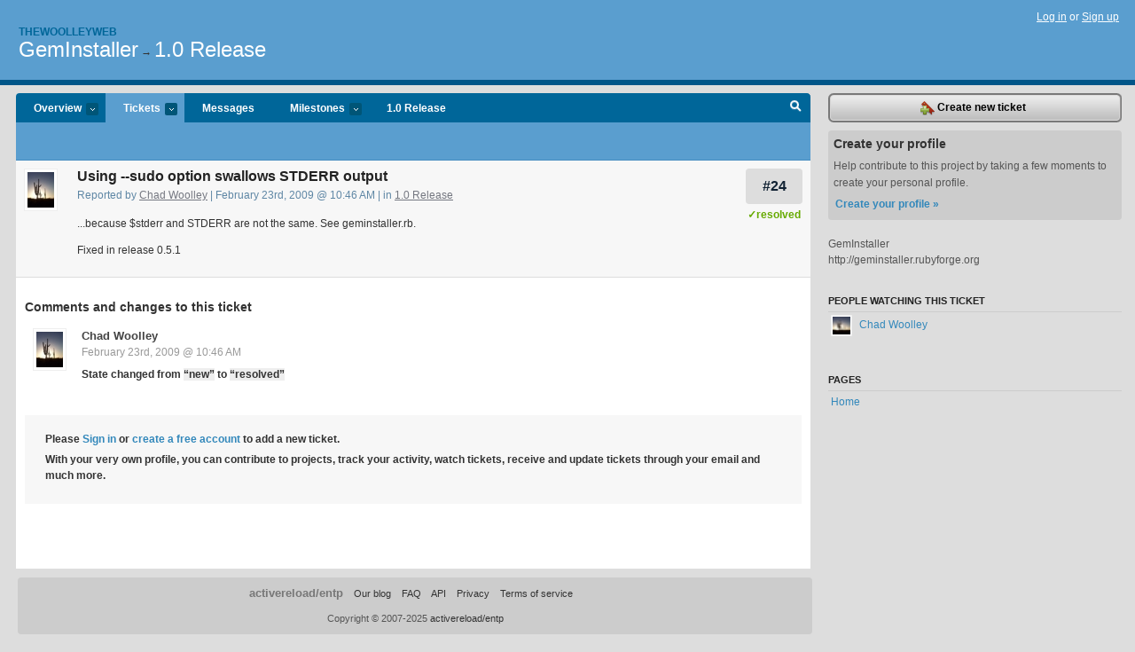

--- FILE ---
content_type: text/html; charset=utf-8
request_url: https://thewoolleyweb.lighthouseapp.com/projects/11580/tickets/24-using-sudo-option-swallows-stderr-output
body_size: 4621
content:
<!DOCTYPE html PUBLIC "-//W3C//DTD XHTML 1.0 Transitional//EN"
	"http://www.w3.org/TR/xhtml1/DTD/xhtml1-transitional.dtd">
<html xmlns="http://www.w3.org/1999/xhtml" xml:lang="en" lang="en">
<head>
  <script type="text/javascript" charset="utf-8">document.getElementsByTagName('html')[0].className = 'csshidden';</script>
  <meta http-equiv="Content-type" content="text/html; charset=utf-8" />
  <meta name="csrf-param" content="authenticity_token"/>
<meta name="csrf-token" content="453bd3a97305a8476a1f4ae09ad3dd946ffedc9e928484c388667918d5ac8d47"/>
  <title>#24 Using --sudo option swallows STDERR output - GemInstaller - thewoolleyweb</title>
  <link rel="shortcut icon" href="/images/lh2/app/favicon.gif" type="image/gif" />

  <link href="&#47;stylesheets&#47;all.css?1695795671" media="screen" rel="stylesheet" type="text/css" />

  <script src="/javascripts/all.js?1695795671" type="text/javascript"></script>
  <script src="/javascripts/lh2/application.js?1695795671" type="text/javascript"></script>

  <script src="/javascripts/code.js?1695795671" type="text/javascript"></script>

  
  <style type="text/css">
    
  </style>
  <!--[if lt IE 7]>
    <link href="&#47;stylesheets&#47;lh2&#47;curb-stomp.css?1695795671" media="screen" rel="stylesheet" type="text/css" />
  <![endif]-->
  <!--[if IE 7]>
    <link href="&#47;stylesheets&#47;lh2&#47;ie7.css?1695795671" media="screen" rel="stylesheet" type="text/css" />
  <![endif]-->
  <link href="&#47;stylesheets&#47;lh2&#47;print.css?1695795671" media="print" rel="stylesheet" type="text/css" />
  <script type="text/javascript" charset="utf-8">
    if(typeof Lighthouse == 'undefined')
      var Lighthouse = {};

      Lighthouse.authenticityToken = '453bd3a97305a8476a1f4ae09ad3dd946ffedc9e928484c388667918d5ac8d47';
  </script>

    
    <link href="https://thewoolleyweb.lighthouseapp.com/projects/11580-geminstaller/events.atom" rel="alternate" title="GemInstaller events" type="application/atom+xml" />
  
  <script type="text/javascript" charset="utf-8">
    document.observe('dom:loaded', function() {
      Lighthouse.init();
      var flashNotice = "";
      var flashError  = "";
      if(flashNotice) Flash.notice(flashNotice, true);
      if(flashError)  Flash.errors(flashError, true);
      
    });
   
  </script>
</head>
<body class="webkit tickets-show">
  <!-- container -->
  <div id="container">
    <!-- header -->
    <div id="header" class="clear">
      <ul id="sec-nav">
      </ul>
      <div id="titles">
        <h1>
            <strong id="account-name"><a href="/">Thewoolleyweb</a></strong>
            <a href="/projects/11580-geminstaller" class="pname">GemInstaller</a>
            <span>&rarr;</span> <a href="/projects/11580-geminstaller/milestones/11364-1-0-release" class="pname">1.0 Release</a>
        </h1>
      </div>
        <span class="signin">
          <a href="https://lighthouseapp.com/login?to=https%3A%2F%2Fthewoolleyweb.lighthouseapp.com%2Fprojects%2F11580%2Ftickets%2F24-using-sudo-option-swallows-stderr-output">Log in</a> or
          <a href="/users/new?to=https%3A%2F%2Fthewoolleyweb.lighthouseapp.com%2Fprojects%2F11580%2Ftickets%2F24-using-sudo-option-swallows-stderr-output">Sign up</a>
        </span>
    </div>
    <!-- /header -->

    <!-- content -->
    <div id="content">
      
      <!-- main -->
      <div id="main">
        <div id="project-nav">
          <ul>

                <li  class="submenu-tab" id="t-proj">
          <a href="/projects/11580-geminstaller/overview" title="Overview for the GemInstaller project">Overview <em>more</em></a>
            <ul class="submenu" style="display:none">
                <li><a href="/projects/32917-bootstrap-ruby">bootstrap-ruby</a></li>
                <li><a href="/projects/14441-cinabox">cinabox</a></li>
                <li><a href="/projects/11580-geminstaller">GemInstaller</a></li>
                <li><a href="/projects/16629-textile2markdown">textile2markdown</a></li>
            </ul>
                </li>
              <li class="submenu-tab selected" id="t-menu">
              <a href="/projects/11580-geminstaller/tickets">Tickets <em>more</em></a>
                <ul class="submenu wbadges" style="display:none">
                    <li><a href="/projects/11580-geminstaller/tickets?q=all">All tickets</a></li>
                    <li><a href="/projects/11580-geminstaller/tickets?q=created%3Atoday">Today&#39;s tickets</a></li>
                    <li><a href="/projects/11580-geminstaller/tickets?q=watched%3Ame">Tickets I&#39;m watching</a></li>
                    <li><a href="/projects/11580-geminstaller/tickets?q=responsible%3Ame">Assigned to me</a></li>
                    <li><a href="/projects/11580-geminstaller/tickets?q=reported_by%3Ame">Reported by me</a></li>
                    <li><a href="/projects/11580-geminstaller/tickets?q=state%3Aopen">Open tickets</a></li>
                    <li><a href="/projects/11580-geminstaller/tickets?q=state%3Aclosed">Closed tickets</a></li>
                    <li><a href="/projects/11580-geminstaller/tickets?q=responsible%3A%27Chad+Woolley%27">Chad Woolley's tickets</a></li>
                </ul>
              </li>
              <li><a href="/projects/11580-geminstaller/messages">Messages</a></li>
              <li class="submenu-tab" id="t-milestone">
                <a href="/projects/11580-geminstaller/milestones/all">Milestones <em>more</em></a>
                <ul class="submenu wbadges" style="display:none">
                  <li>
<a href="/projects/11580-geminstaller/milestones/11364-1-0-release">                      <span class="badge">9</span>
                      1.0 Release
</a>                  </li>
                </ul>
              </li>

            <li>
                <a href="/projects/11580-geminstaller/milestones/current">1.0 Release</a>
            </li>
            <li id="quick-search"><a href="#" onclick="$('quick-search-bar').toggle(); $('q').focus(); return false">Search</a></li>
          </ul>
        </div>

        <div id="quick-search-bar" style="display:none">
<form action="/projects/11580-geminstaller/tickets" id="search-form" method="get">            <label for="q">Find tickets:</label> <input type="search" id="q" name="q" value="" />
            
            <a href="#search-help" id="search-help-trigger">[help]</a>
            <div id="search-help" style="display:none">
              <div class="popup">
                <h3>Keyword searching</h3>
<div class="popup-content">
  <table class="help-tbl" cellspacing="0" cellpadding="0">
    <tr>
      <th>Type</th>
      <th>To find</th>
    </tr>
    <tr>
      <td class="query">responsible:me</td>
      <td>tickets assigned to you</td>
    </tr>
    <tr>
      <td class="query">tagged:"@high"</td>
      <td>tickets tagged @high</td>
    </tr>
    <tr>
      <td class="query">milestone:next</td>
      <td>tickets in the upcoming milestone</td>
    </tr>
    <tr>
      <td class="query">state:invalid</td>
      <td>tickets with the state invalid</td>
    </tr>
    <tr>
      <td class="query">created:"last week"</td>
      <td>tickets created last week</td>
    </tr>
    <tr>
      <td class="query">sort:number, importance, updated</td>
      <td>tickets sorted by #, importance or updated</td>
    </tr>
    <tr>
      <td colspan="2">Combine keywords for powerful searching.</td>
    </tr>
    <tr class="plinks">
      <td colspan="2"><a href="http://help.lighthouseapp.com/faqs/getting-started/how-do-i-search-for-tickets?sso=">Use advanced searching &raquo;</a></td>
    </tr>
  </table>
</div>
              </div>
            </div>
</form>        </div>

        <div id="action-nav">
          <ul class="clear">
            

          </ul>
        </div>

        <div id="flashes">
          <div id="flash-errors" style="display:none"></div>
          <div id="flash-notice" style="display:none"></div>
        </div>
        <div id="page-top">
          
  <div class="greet clear">
    <div class="ticket-meta clear">
      <span class="ticketnum clear">
        <a href="/projects/11580-geminstaller/tickets/24">#24</a>
      </span>
      <span class="tstate" style="color:#66AA00">&#10003;resolved</span>
    </div>
    <div class="gleft"><img alt="Chad Woolley" class="avatar-large avatar" src="https://entp-lh-avatar-production.s3.amazonaws.com/avatars/17482/large.jpg?AWSAccessKeyId=AKIAJ4QBZRZBVMOUBNZA&amp;Expires=2014439284&amp;Signature=%2F7Ye9ZZTd7YJ3eggXqQe%2BU71T2M%3D" title="Chad Woolley" /></div>
    <div class="gcnt">
      <h2>
        Using --sudo option swallows STDERR output
      </h2>
      <p class="date">
        Reported by <a href="/users/17482">Chad Woolley</a> |
        February 23rd, 2009 @ 10:46 AM
        | in <a href="https://thewoolleyweb.lighthouseapp.com/projects/11580/milestones/11364-1-0-release" anchor="ticket-24">1.0 Release</a>
        
      </p>
      <div class="greet-cnt"><div><p>...because $stderr and STDERR are not the same. See
geminstaller.rb.</p>
<p>Fixed in release 0.5.1</p></div></div>
      
    </div>
  </div>

        </div>
        <div id="main-content" class="clear">
          

<div id="ticket">

  <div class="changes">
    <h3>Comments and changes to this ticket</h3>
    <ul class="info">

      <!-- cached in v:1865850:1235411174v-a:d41d8cd98f00b204e9800998ecf8427e on 2023-11-01 18:28:04 UTC -->
      <li id="ticket-24-2" class="tticket clear shaded" style="clear:left">

        <div class="tleft"><img alt="Chad Woolley" class="avatar-large avatar" src="https://entp-lh-avatar-production.s3.amazonaws.com/avatars/17482/large.jpg?AWSAccessKeyId=AKIAJ4QBZRZBVMOUBNZA&amp;Expires=2014439284&amp;Signature=%2F7Ye9ZZTd7YJ3eggXqQe%2BU71T2M%3D" title="Chad Woolley" /></div>
        <div class="tcnt">
          <h4><a href="/users/17482">Chad Woolley</a> <span class="event-date"><a href="#ticket-24-2">February 23rd, 2009 @ 10:46 AM</a></span></h4>
          <ul class="ticket-changes">
            
<li>State changed from <em class="change">&#147;new&#148;</em> to <em class="change">&#147;resolved&#148;</em></li>

          </ul>
          <div class="desc" style="clear:left"></div>
                
        </div>
      </li>
    </ul>
    
  </div>
  
  
  <div class="form-tip stdout">
    <p>Please <a href="/login?to=https%3A%2F%2Fthewoolleyweb.lighthouseapp.com%2Fprojects%2F11580%2Ftickets%2F24-using-sudo-option-swallows-stderr-output">Sign in</a> or <a href="/users/new?to=https%3A%2F%2Fthewoolleyweb.lighthouseapp.com%2Fprojects%2F11580%2Ftickets%2F24-using-sudo-option-swallows-stderr-output">create a free account</a> to add a new ticket.</p>
    <p>With your very own profile, you can contribute to projects, track your activity, watch tickets, receive and update tickets through your 
      email and much more.</p>
  </div>
</div>





        </div>
      </div>
      <!-- /main -->

      <!-- sidebar -->
      <div id="sbar">
                <span class="sbar-btn">
<a href="/projects/11580-geminstaller/tickets/new?ticket%5Bmilestone_id%5D=11364-1-0-release">                    <img alt="New-ticket" src="/images/lh2/app/icons/new-ticket.png?1695795671" /> Create new ticket
</a>                </span>
          
<div class="attention">
  <h3>Create your profile</h3>
  <p>Help contribute to this project by taking a few moments to create your personal profile.  <a href="/users/new?to=%2Fprojects%2F11580%2Ftickets%2F24-using-sudo-option-swallows-stderr-output" class="abutton">Create your profile »</a>
  </p>
</div>

              <div class="proj-desc"><p>GemInstaller</p>

<p>http:&#47;&#47;geminstaller.rubyforge.org</p></div>

            <div class="sblock bin-block" id="private-bin-block" style="display:none">
</div>

            <div class="sblock bin-block" id="shared-bin-block" >
</div>


            <div class="sblock">
      <h3>People watching this ticket</h3>
      <ul class="link-list" id="watchers">
        <li class="watcherdude last" id="watcher-17482">
<a href="/users/17482">      <img alt="Chad Woolley" class="tinyavatar" src="https://entp-lh-avatar-production.s3.amazonaws.com/avatars/17482/small.jpg?AWSAccessKeyId=AKIAJ4QBZRZBVMOUBNZA&amp;Expires=2078878751&amp;Signature=OE9VN6rzeShQuYfQJ5wIK7bBIAQ%3D" title="Chad Woolley" />
      Chad Woolley
</a>  </li>
        </ul>
    </div>
    
  

   
  


  
<div class="sblock clear">
  <h3>Pages </h3>
  <ul class="link-list sortable" id="pagelist">
    <li id="page_24613"><span class="handle" style="display:none">&#x2193;&#x2191; drag</span><a href="/projects/11580/home">Home</a></li>
  </ul>
    
</div>


      </div>
      <!-- /sidebar -->
      
    </div>
    <!-- /content -->
    <!-- footer -->
    <div id="footer">
      <div id="footer-cnt">
        <ul id="ftr-links">
          <li id="entp"><a href="https://entp.com" title="The folks who built this">activereload/entp</a></li>
          <li><a href="http://blog.entp.com/" title="Read our stuff">Our blog</a></li>
          <li><a href="http://help.lighthouseapp.com/faqs?sso=" title="Frequently Asked Questions">FAQ</a></li>
          <li><a href="http://help.lighthouseapp.com/kb/api" title="Developer API documentation and examples">API</a></li>
          <li><a href="https://lighthouseapp.com/privacy" title="Privacy">Privacy</a></li>
          <li><a href="https://lighthouseapp.com/tos" title="Terms of service">Terms of service</a></li>
        </ul>
        <p>Copyright &copy; 2007-2025 <a href="https://entp.com">activereload/entp</a>
        </p>
      </div>
    </div>
    <!-- /footer -->
  </div>
  <!-- /container -->



<!-- Google Analytics -->
<script>
(function(i,s,o,g,r,a,m){i['GoogleAnalyticsObject']=r;i[r]=i[r]||function(){
(i[r].q=i[r].q||[]).push(arguments)},i[r].l=1*new Date();a=s.createElement(o),
m=s.getElementsByTagName(o)[0];a.async=1;a.src=g;m.parentNode.insertBefore(a,m)
})(window,document,'script','//www.google-analytics.com/analytics.js','ga');

ga('create', 'UA-1408278-2', 'auto');
ga('set',    'anonymizeIp', true)
ga('send',   'pageview');


</script>
<!-- End Google Analytics -->



</body>
</html>


--- FILE ---
content_type: text/css
request_url: https://thewoolleyweb.lighthouseapp.com/stylesheets/all.css?1695795671
body_size: 21728
content:
 /* @override http://activereload.local.i:3000/stylesheets/main.css */
html {
  margin: 0 0 1px 0; /* force FF to show scrollbar to prevent page jumping */
  padding: 0;
  height: 100%;
}

html.csshidden .csshidden {
  display:none;
}

body {
  margin: 0;
  text-align: center;
  padding: 0;
  font: normal 12px/1.5em "Helvetica Neue", "Lucida Grande", "Helvetica Neue", Arial, sans-serif;
  background: #ddd;
  color: #333;
  min-width: 950px;
}

ul, li, form, input, dt, dl, dd, ol, div, p,
blockquote, h1, h2, h3, h4, h5, h6, a {
  margin: 0;
  padding: 0;
}

h1, h2, h3, h4, h5, h6 {
  font-size: 100%;
}

#header {
  background: #5A9ECF;
  height: 90px;
  margin: 0;
  text-align: left;
  position: relative;
  border-bottom: 6px solid #058;
}

#search {
  position: absolute;
  right: 10px;
  top: 115px;
}

#container {
  margin: 0 auto 20px auto;
  text-align: left;
  min-width: 950px;
}

a { outline: none; }
a:link, a:visited {  color: #38B; text-decoration: none; }

a:hover {
  color: #333;
}

#main {
  margin: 9px 0 0 18px;
  float: left;
  width: 70%;
  position: relative;
  background: #fff;
  -webkit-border-top-left-radius: 4px;
  -webkit-border-top-right-radius: 4px;
  -moz-border-radius-topright: 4px;
  -moz-border-radius-topleft: 4px;
}

#sbar {
  margin: 0 15px 0 73%;
  padding-top: 9px;
}

#sbar:after {
  content: ".";
  height: 1px;
  visibility: hidden;
  clear: left;
  display: block;
}

#devmode {
  background: #000;
  color: #fff;
  font-weight: bold;
  padding: 4px;
}

#content, #footer {
  max-width: 2000px;
}

/*------------------------------------------------------------------------
 *=UTILITY
 ------------------------------------------------------------------------*/

a.ellipsis {
  display: block;
  white-space: nowrap;
  overflow: hidden;
  text-overflow: ellipsis;
  -o-text-overflow: ellipsis;
  -ms-text-overflow: ellipsis;
}

img { border: 0; }
ins { text-decoration: none;}
.clear:after {
    content: ".";
    display: block;
    height: 0;
    clear: both;
    visibility: hidden;
}

.tl {
  position: absolute;
  left: 0;
  top: 0;
}

blockquote {
  padding: 0 10px;
  margin-left: 20px;
  color: #656565;
  border-left: 3px solid #999;
}

/*blockquote p:last-child:after {
  content: "\201D";
  font-size: 190%;
}

blockquote p:before {
  content: "\201C";
  font-size: 190%;
}*/

h3.phead {
  margin-top: 18px;
}

p.empty {
  margin: 6px 0;
  padding: 0;
  color: #555;
}

/*------------------------------------------------------------------------
 *=HEADER
 ------------------------------------------------------------------------*/
#header #titles {
  float: left;
  width: 70%;
}

#header h1 a.pname {
  color: #fff;
  text-decoration: none;
  height: 34px;
  border: none;
  font-weight: normal;
  font-size: 200%;
}

#header h1 {
  line-height: 240%;
  margin-left: 21px;
  padding-top: 30px;
}

strong#account-name {
  line-height: 100%;
  display: block;
  text-transform: uppercase;
  font-weight: bold;
  color: #006699;
  font-weight: bold !important;
}

strong#account-name a {
  color: #006699;
  font-weight: bold !important;
}

#header h1 a:hover {
  color: #f7f7f7;
}

#topbar {
  background: #000;
  position: relative;
  height: 30px;
}

#rheader {
  margin-left: 73%;
  padding-top: 12px;
  margin-right: 18px;
}

#userbadge {
  padding: 9px;
  background: #266A9B;
  color: #C2DFEE;
  -moz-border-radius: 3px;
  -webkit-border-radius: 3px;
  border-radius: 3px;
  height: 48px;
}

#userbadge input {
  font-family: "Helvetica Neue", Helvetica, Arial, sans-serif;
}

#userbadge li span.acct {
  font-weight: bold;
}

#ublinks {
  float: right;
  background: #266A9B;
  z-index: 2;
  padding-left: 5px;
}

#userbadge a {
  color: #fff;
  font-size: 92%;
  text-decoration: underline;
}

#userbadge strong {
  display: block;
  margin-bottom: 9px;
  white-space: nowrap;
  z-index: 0;
  overflow: hidden;
}

#userbadge .ubody {
  margin-left: 57px;
  position: relative;
}

#header .signin {
  position: absolute;
  right: 18px;
  top: 10px;
  display: block;
  color: #fff;
}

#header .signin a {
  color: #fff;
  text-decoration: underline;
}

#userbadge #memberships {
  background: #fff;
  z-index: 1;
  position: absolute;
  top: 44px;
  color: #333;
  list-style: none;
  border-bottom: 1px solid #4294CF;
  border-left: 1px solid #4294CF;
  border-right: 1px solid #4294CF;
  width: 100%;
  min-width: 200px;
}

#userbadge #membership-q {
  width: 100%;
  line-height: 180% !important;
  padding: 3px 0;
  -webkit-border-radius: 3px;
  -moz-border-radius: 3px;
  border-radius: 3px;
  border: 1px solid #fff;
  background: #fff url(/images/lh2/app/droparrow.png) 100% 50% no-repeat;
}

.webkit #userbadge #membership-q {
  padding: 0;
}

#userbadge .lq-placeholder {
  color: #999;
  font-size: 92% !important;
}

#userbadge #memberships li {
  display: block;
  padding: 3px 9px;
  border-bottom: 1px solid #eee;
}

#userbadge li.lq-selected {
  color: #333;
  background: #D4E1EB;
  cursor: pointer;
}


/*------------------------------------------------------------------------
 *=NAV
 ------------------------------------------------------------------------*/
/* Top right in header */
#sec-nav {
  font-size: 92%;
  list-style: none;
  position: absolute;
  left: 21px;
  top: 0;
  padding: 3px 0;
}

#sec-nav li, #act-nav li {
  display: inline;
  margin-right: 5px;
}

#sec-nav li a {
  color: #E0F2FF;
  border: none;
  text-decoration: underline;
}

#sec-nav li a:hover {
  color: #ffc;
  background-color: transparent;
}

a#help {
  color: #fff;
  background-color: #d70;
  padding: 2px;
  -webkit-border-radius: 2px;
  -moz-border-radius: 2px;
  -o-border-radius: 2px;
  border-radius: 2px;
  text-decoration: none;
}

a#help:hover {
  color: #fff;
  background: #222;
}


/* @group Navigation */

#nav {
  margin: 6px 0 0 0;
  line-height: 100%;
}


#nav ul {
  margin: 0 0 0 20px;
  padding: 0;
  list-style: none;
  line-height: 100%;
  position: relative;
}

#nav li {
  float:left;
  margin: 0 3px 0 0;
  list-style: none;
}

#nav a {
  float: left;
  display: block;
  background: #047;
  padding: 10px 9px 9px 9px;
  text-decoration: none;
  font-weight: bold;
  color: #fff;
  outline: none;
  -webkit-border-top-left-radius: 2px;
  -webkit-border-top-right-radius: 2px;
  -moz-border-radius-topright: 4px;
  -moz-border-radius-topleft: 4px;
}

#nav a:hover {
  color: #fff;
  background-color: #0063AD;
}

#nav li#new-ticket {
  border-bottom-color: #058;
}

#nav li#new-ticket a {
  background: #07b;
  color: #fff;
}

/* Commented Backslash Hack
   hides rule from IE5-Mac \*/
#nav a {float:none;}
/* End IE5-Mac hack */

#nav li.current a,
#nav li a.current {
  background-color: #07b;

}

#nav-r {
  position: absolute;
  top: 70px;
  right: 40px;
}

li#dashboard a {
  background: #047 url(/images/lh2/app/list.gif) 9px 9px no-repeat;
  padding-left: 30px;
}

li#nticket {
  border-bottom-color: #480;
}

li#nticket a {
  background: #333;
  color: #fff;
}

li#nticket a:hover { background-color: #444; color: #fff;}

/* Project Navigation */

/* @group Project Navigation */

#project-nav {
  background: #069;
  height: 33px;
  -webkit-border-top-right-radius: 4px;
  -webkit-border-top-left-radius: 4px;
  -moz-border-radius-topleft: 4px;
  -moz-border-radius-topright: 4px;
}

#project-nav ul, #action-nav ul {
  list-style:  none;
  width: 100%;
}

#project-nav li {
  display:  block;
  float: left;
  position: relative;
}

#project-nav li a {
  padding: 8px 20px 7px 20px;
  display: block;
  float: left;
  color: #fff;
  border: none;
  font-weight: bold;
  position: relative;
}

#project-nav li a:hover {
  background-color: #07B;
}

#project-nav li.selected a {
  background-color: #5A9ECF;
  color: #fff;
}

#project-nav li:first-child a {
  -webkit-border-top-left-radius: 4px;
  -moz-border-radius-topleft: 4px;
}

#first a {
  -webkit-border-top-left-radius: 4px;
  -moz-border-radius-topleft: 4px;
}

#project-nav .submenu-tab a {
  padding-right: 27px;
}

.submenu-tab em {
  position: absolute;
  width: 14px;
  height: 14px;
  text-indent: -9999px;
  right: 8px;
  top: 11px;
  background: #057 url(/images/lh2/app/droparrow.gif) 5px 6px no-repeat;
  -webkit-border-radius: 2px;
  -moz-border-radius: 2px;
  -o-border-radius: 2px;
  border-radius: 2px;
}

.submenu-tab a:hover em {
  background-color: #057;
}

#tmenu em:hover, .submenu-tab em:hover {
  background-color: #C0DCF0;
}

#project-nav ul.submenu {
  width: 230px;
  background: #fff !important;
  position: absolute;
  border-bottom: 1px solid #4294CF;
  border-left: 1px solid #4294CF;
  border-right: 1px solid #4294CF;
  top: 33px;
  left: 0;
  z-index: 9;
}

#project-nav ul.submenu li {
  float: none;
  display: block;
  border-bottom: 1px solid #eee;
  margin: 0 6px !important;
  background-color: #fff;
}

#project-nav ul.submenu li a {
  color: #333;
  float: none;
  padding: 6px;
  background-color: #fff;
}

#project-nav ul.submenu li a:hover {
  background: transparent;
  color: #058;
}

/* @end */



/* @group Action Nav */

.welcome-index #action-nav, .welcome-invite #action-nav {
  display: none;
}

#action-nav {
  background: #5A9ECF;
  height: 42px;
  border-bottom: 1px solid #468DC0;
}

#action-nav ul {
  background:  none;
  padding: 9px 0 6px 0;
}

#action-nav li {
  float: left;
  list-style:  none;
  padding: 0;
  position: relative;
}

#action-nav li a {
  display: block;
  float: left;
  padding: 4px 8px 5px 8px;
  border: none;
  color: #058;
  font-weight: bold;
  margin: 0 6px 0 6px;
}

#action-nav li a:hover, #action-nav li:hover a {
  color: #fff;
}

#action-nav li.pressed a {
  background-color: #84C0EB;
  -webkit-border-radius: 2px;
  -moz-border-radius: 4px;
  -o-border-radius: 2px;
  border-radius: 2px;
}

#action-nav.spam {
  margin-left: -10px;
  margin-right: -10px;
}

#page-top.spam {
  margin-left: -10px;
  margin-right: -10px;
}

#page-top.spam #delete-diag {
  padding: 10px !important;
}

#page-top.spam #update-diag {
  color: #005f00;
  background: #d7f8d7;
  border-top: 3px solid #00a300;
  border-bottom: 2px solid #b1f1b1;
  padding: 10px !important;
}

#page-top.spam #update-diag .btns {
  background: #d7f8d7;
}

#page-top.spam #update-diag .btns {
  background: #d7f8d7;
}

#page-top.spam #update-diag .btns .positive {
  color: #005f00;
}

#page-top.spam #update-diag .btns .positive:hover {
  color: #fff;
  background-color: #00a300;
}

/* @end */


/* @group Plain tabs */


.tabs {
  margin-bottom: 9px;
  border-bottom: 1px solid #ddd;
  background: none !important;
  font-family: "Helvetica Neue", Helvetica, Arial, sans-serif;
  padding-left: 9px;
  list-style: none;
}

.tabs a {
  background: none;
  text-decoration: none;
  display: block;
  font-weight: bold;
  border-top: 1px solid #ccc;
  border-bottom: none;
  border-right: 1px solid #ccc;
  border-left: 1px solid #ccc;
  float: left;
  padding: 6px 18px;
  margin-right: 3px;
  text-align: center;
}

.tabs a:hover {
  color: #333;
  background-color: #f7f7f7;
}

.tabs li a.active {
  border-bottom: 1px solid #fff;
  margin-bottom: -2px;
  color: #000;
}

.tabs li a.active:hover {
  background: #fff;
  cursor: default;
}

.page-tabs {
  margin-top: 20px;
}

/* @end */

/* Quick Search */

#project-nav #quick-search {
  position: absolute;
  right: 0;
  top: 0;
  background: url(/images/lh2/app/tr.gif) top right no-repeat;
}

li#quick-search a {
  background: url(/images/lh2/app/search.png) no-repeat;
  width: 33px;
  text-indent: -9999px;
  padding: 8px 0;
  margin: 0;
}

li#quick-search a:hover {
  background-color: transparent;
  background-position: 0 -29px;
}

#quick-search-bar {
  line-height: 100%;
  background: #058;
  padding: 12px;
  padding-bottom: 8px;
  text-align: right;
  color: #9FC7E3;
  white-space: nowrap;
}

#quick-search-bar label {
  color: #fff;
  font-weight: bold;
}

#quick-search-bar input {
  width: 200px;
  color: #555;
  border: 1px solid #259EE6;
  border-top: none;
  border-left: none;
}

#quick-search-bar a {
  color: #fff;
}

/* Action nav */
.arrow {
  position: absolute;
  bottom: -8px;
  left: 50%;
  z-index: 0;
  margin-left: -6px;
}

.search-back a {
  -webkit-border-top-left-radius: 4px;
  -moz-border-radius-topleft: 4px;
}

/*------------------------------------------------------------------------
 *=FORMS
 ------------------------------------------------------------------------*/
#main p.question {
  color: #777;
  margin-bottom: 3px;
  margin-left: 0;
  padding: 0;
}

dt label {
  margin: 0;
  padding: 0;
  font-weight: bold;
}

dt {
  margin-top: 9px;
}

dd {
  line-height: normal;
  padding: 1px;
}

input[type='text'], input[type='password'], input[type='search'], textarea {
  border: 1px solid #e4e4e4;
  border-top: 1px solid #c4c4c4;
  border-left: 1px solid #c4c4c4;
  font-size: 100%;
  color: #333333;;
  font-family: "Helvetica Neue", Helvetica, arial, sans-serif;
}

textarea.project-option {
  font-family:monospace;
  font-size:92%
}

form#openid_region input[type='text'], form#openid_region input[type='password']
form#login_region input[type='text'], form#login_region input[type='password'] {
  width: 100%;
}

textarea {
  font-family: Monaco, "Courier New", Courier, monospace;
}

.btn-asset {
  border-top: 1px solid #FFEB9E;
  margin-top: 5px;
  padding: 3px;
  text-align: right;
  background: #F0C000;
}

.btns {
  padding: 12px !important;
  margin: 18px 0 0 0;
  text-align: right;
  background: #f1f1f1;
  -webkit-border-radius: 4px;
  -moz-border-radius: 4px;
  -o-border-radius: 2px;
  border-radius: 2px;
  zoom:1;
}
.btns:after { content:"."; display:block; height:0; clear:both; visibility:hidden; }

.big { font-size: 180% !important; }
.lil { font-size: 80%; }
.fat { width: 100%;}

.area {
  width:100%;
  height:100px;
}

.tiny { width: 30px; }

.submit {
  vertical-align: middle;
}

.canvas {
  margin-top: 10px;
  border: 3px solid #ccc;
}

.canvas canvas {
  border: 2px solid #fff;
}

.list-form {
  list-style: none;
  margin: 0 0 0 0;
  border-bottom: 1px solid #eee;
}

.list-form li {
  padding: 0 0 9px 0;
}

.list-form li label {
  display: block;
  font-weight: bold;
}

.list-form.triple li {
  float: left;
  width: 30%;
  margin-right: 18px;
}
.list-form.quadruple li {
  float: left;
  width: 22.8%;
  margin-right: 18px;
}

.list-form li.last {
  margin-right: 0;
}


.list-form select, .list-form input {
  width: 100%;
}

fieldset {
  border: 1px solid #ddd;
  padding: 1px 5 10px 0;
}

fieldset legend {
  font-weight: bold;
}

.hint {
  color: #555;
}

.help {
  font-weight: normal;
  font-size: 92%;
}

.form-tbl, .form {
  width: 100%;
  margin: 20px 0;
}

.form-tbl input, .form input {
  font-size: 130%;
}

.form-tbl label, .form-tbl label {
}

.form-tbl th, .form th {
  border-bottom: 1px solid #eee;
  padding: 10px 20px 15px 0pt;
  text-align: right;
  vertical-align: top;
  white-space: nowrap;
  width: 1%;
}

.form-tbl td, .form td {
  border-bottom: 1px solid #eee;
  margin: 0pt;
  padding: 10px 20px 15px 0pt;
}

p.hint {
  color: #656565;
  margin: 0 !important;
  padding: 0 !important;
}

.watch-block {
  padding: 9px 0;
}

.watch-block p {
  padding-bottom: 0;
}

.checkbox-list {
  padding: 6px;
  margin: 0;
}

.checkbox-list li {
  list-style: none;
  display: block;
  float: left;
  font-weight: bold;
  padding: 9px;
  width: 20%;
  overflow: hidden;
}

.checkbox-list li.or {
  width: auto;
}

.checkbox-list li input[type=checkbox] {
  vertical-align: middle;
}

li.everybody {
  display: block;
  float: none;
  width: 100%;
}

li.or {
  border-top: 1px solid #ddd;
  border-bottom: 1px solid #ddd;
  font-weight: normal;
  color: #656565;
  display: block;
  float: none;
}

.pagetop-form {
  background: #f7f7f7;
  border-bottom: 1px solid #eee;
}

.pagetop-form label {
  font-weight: bold;
}

.tickets-new .previewable #preview-button {
  margin-top: 0;
}

.toolbar.previewable {
  margin-bottom: 8px;
}
.previewable label {
  padding: 0px;
}

.slbl {
  color: #aaa;
  font-style: italic;
  display: inline-block;
  position: absolute;
  right: 80px;
  padding: 2px 5px 0 0;
}
.slbl img { }

/*------------------------------------------------------------------------
 *=MAIN
 ------------------------------------------------------------------------*/

#main-content {
  padding: 0 10px 10px 10px;
  background: #fff;
  min-height: 300px;
  -webkit-border-top-left-radius: 4px;
  -webkit-border-top-right-radius: 4px;
  -moz-border-radius-topleft: 4px;
  -moz-border-radius-topright:4px;
}

#main h1, #modal_container .desc h1 {
  font-size: 190%;
  padding: 5px 0;
}

#main h2, #modal_container .desc h2 {
  font-size: 150%;
  padding: 0 0 0 5px;
  margin: 25px 0 0 0;
  border-bottom: 1px dotted #ccc;
}

#main h3, #modal_container .desc h3 {
  font-size: 120%;
  padding: 6px 0;
  color: #333;
}

#main p, #modal_container .desc p {
  padding: 0 5px 5px 5px;
}

div.blankslate {
  background: #eee;
  -webkit-border-radius: 4px;
  -moz-border-radius: 4px;
  -o-border-radius: 4px;
  border-radius: 4px;
  padding: 9px;
  font-weight: bold;
  margin: 0 !important;
}

#pbody h2, div.desc h2 {
  border-bottom: none !important;
  font-size: 160%;
  color: #000;
}

#pbody ul, #pbody ol, .desc ol, .desc ul {
  margin: 9px 0 9px 39px;
}

#pbody li, .tcnt li {
  margin-bottom: 6px;
}

#pbody h4, #pbody h5 {
  font-size: 92%;
}

h2#ptitle {
  font-size:  130%;
  border: none;
  margin-bottom: 10px;
}

/*------------------------------------------------------------------------------------
  @group buttons
------------------------------------------------------------------------------------*/

/*button.button, input.button {
  padding: 3px 9px;
  background: #f5f5f5;
  font-weight: bold;
  border:1px solid #cecece;
  border-top:1px solid #ddd;
  border-left:1px solid #ddd;
  font-family: "Helvetica Neue", Helvetica, Arial, sans-serif;
  cursor: pointer;
}

.block-actions button:hover, button.button:hover, input.button:hover,
.prioritize:hover {
  background: #ddd;
  border:1px solid #999;
  border-top:1px solid #ccc;
  border-left:1px solid #ccc;
}

.button.cancel {
  color: #c00;
}

.button.go {
  color: #471;
}*/

/* @end */

/*
 *=DAHSBOARD
 */

/* @group Events */

div.link-bar {
  text-align: right;
  border-bottom: 1px solid #eee;
  padding: 6px 9px;
}

a.csv,a.atom {
  background: url(/images/lh2/app/icons/rss.png) 0 50% no-repeat;
  padding-left: 21px;
  font-weight: bold;
  color: #333;
}

a.csv {
  position: absolute;
  top: 6px;
  right: 9px;
  font-weight: normal;
  padding: 3px 6px 3px 24px;
  background-color: #ccc;
  -webkit-border-radius: 2px;
  -moz-border-radius: 2px;
  border-radius: 2px;
  background-position: 3px 50%;
  background-image: url(/images/lh2/app/icons/csv.gif);
}
a.csv.excel {
  right: 79px;
}

a.csv:hover,a.atom:hover {
  color: #555;
}

#events {
  margin-top: 18px;
  margin-left: 81px;
}

#events h3 {
  border-bottom: 1px solid #ccc;
}

.events, .pagelist {
  margin: 0 0 60px 0;
  padding: 0;
  list-style: none;
  width: 100%;
}

.events li.event.bulk_pending {
  color: #aaa;
}
.events li.event {
  padding: 12px !important;
  line-height: 160%;
  border-bottom: 1px solid #eee;
  position: relative;
}

.day-break, .time-span {
  position: absolute;
  left: -81px;
  top: 9px;
  width: 60px;
  text-align: center;
  display: block;
  background-color: #eee;
  padding: 9px;
  -webkit-border-radius: 4px;
  -moz-border-radius: 4px;
  -o-border-radius: 4px;
  border-radius: 4px;
}

li.daybreak {
  border-top: 2px solid #e4e4e4;
}

span.day {
  display: block;
  font-size: 92%;
  font-weight: bold;
}

span.num {
  color: #777;
}

#events .emeta a {
  color: #555;
}

#events .emeta a:hover {
  color: #111;
}

.etype {
  width: 60px;
  background-color: #555;
  color: #fff;
  position: absolute;
  right: 0;
  top: 18px;
  text-align: center;
  padding-bottom: 2px;
  font-size: 92%;
  -webkit-border-radius: 2px;
  -moz-border-radius: 4px;
}

.emessage { background-color: #F92;}
.ereply { background-color: #D52;}
.eticket { background-color: #aaa;}
.emilestone { background-color: #81C;}
.epage { background-color: #0A2;}
.echangeset { background-color: #000;}
.efile { background-color: #B24;}

.time-span, .dtime {
  font-size: 92%;
  color: #666;
  background-color: transparent;
}

li.event ul {
  padding-left: 10px;
  list-style: none;
}

li.event ul li {
  background: url(/images/lh2/app/bullet.gif) 2px 50% no-repeat;
  padding-left: 18px;
}

.events li blockquote p {
  margin: 0 0 10px 0 !important;
  padding: 0 !important;
  color: #444;
  font-size: 92%;
}

.events .event-date {
  color: #999;
  font-family: Georgia, Times, serif;
  position: absolute;
  top: 18px;
}

.events .avatar, .msg .avatar {
  width: 25px;
  height: 25px;
  padding: 2px;
}

.tcnt .event-date a.edit {
  color: #07b;
}

.greet-cnt img,
.tcnt .desc img {
  max-width: 520px;
}

/* @end */


/* @group Sidebar */

#sbar {
  position: relative;
}

.sbar-btn {
  display: block;
  background: url(/images/lh2/app/button-right.png) top right no-repeat;
}

.sbar-btn a {
  display: block;
  background: url(/images/lh2/app/button-left.png) no-repeat;
  line-height: 280%;
  margin: 0 5px 9px 0;
  text-align: center;
  color: #000;
  font-weight: bold;
}

.sbar-btn a img {
  vertical-align: middle;
}

.sbar-btn .plus-sign {
  margin-top: -5px;
}

.sbar-btn a:hover {
  color: #006699;
}

#utility, .specialblock {
  color: #fff;
  margin-left: 5px;
}

#utility select {
  background: #fff;
  color: #333;
  border: 1px solid #58b;
  font-weight: normal;
}

.specialblock a {
  color: #fff;
  display: block;
  background-color: #5B9BC8;
}

a.pedit {
  font-weight: normal;
  font-size:  92%;
  color: #bdf;
}

a.pedit:hover {
  color: #fff;
}

#sbar dl {
 margin: 0 10px;
 padding: 10px;
}

#sbar dd {
 border: 0;
 display: inline;
}

.sblock {
  float:left;
  width:100%;
  background: transparent;
  color: #555;
  margin-bottom: 18px;
  zoom:1;
}

.sblock:after {
  content: ".";
  height: 1px;
  visibility: hidden;
  clear: right;
  display: block;
}

.sblock-cnt {
  padding: 6px;
}

.sblock h3 {
  padding: 0 0 3px 0 !important;
  margin-bottom: 0;
  text-transform: uppercase;
  position: relative;
  color: #222;
  font-weight: bold;
  font-size: 92%;
  clear: none;
}

.sblock p {
  padding: 6px 6px 0px 6px;
}

.sblock .btm-link {
  margin-top: 9px;
  float: right;
  background: #999;
  color: #fff;
  display: block;
  padding: 0 3px;
  -webkit-border-radius: 2px;
  -moz-border-radius: 2px;
  -o-border-radius: 2px;
  border-radius: 2px;
  font-size: 92%;
}

.sblock .btm-link:hover {
  background: #333;
}

#new-callback {
  margin-top: 2em;
  background: #ccc;
  padding: 0px;
  -webkit-border-radius: 4px;
  -moz-border-radius: 4px;
  -o-border-radius: 4px;
}
#new-callback h3 {
  margin: 4px auto;
  text-align: center;
  color: #555;
  border-bottom: 4px solid #ddd;
}
#new-callback input[type=text] {
  width: 100%;
  font-size: 1.3em;
}
#new-callback p {
  margin-top: 10px;
  padding-bottom: 5px;
  text-align: right;
  zoom:1;
}
#new-callback label {
  display: block;
}
#new-callback select {
  width: 100%;
}
#new-callback p:after { content:"."; display:block; height:0; clear:both; visibility:hidden; }

#setopenid input#openid_url { float:left; width:170px; padding:3px 4px; }
#setopenid input.button { padding:3px 12px; min-width:0; }
#setopenid p.hint {clear:both; padding: 6px 0 0 0 !important;}

.attention h3 {
  font-size: 120%;
  margin-bottom: 6px;
  color: #fff;
  text-transform: none;
  color: #333;
}

.attention {
  margin-bottom: 9px;
  margin-top: 9px;
  line-height: 160%;
  background: #ccc;
  color: #555;
  padding: 6px;
  -webkit-border-radius: 4px;
  -moz-border-radius: 4px;
  border-radius: 4px;
}

.attention a {
  color: #fff;
  text-decoration: underline;
}

.attention .abutton {
  color: #38B;
  padding: 2px;
  margin-top: 3px;
  font-weight: bold;
  text-transform: none;
  text-decoration: none;
  display: block;
  -webkit-border-radius: 2px;
  -moz-border-radius: 4px;
  border-radius: 2px;
}

.attention .abutton:hover {
  background-color: #fff;
  color: #000;
}

.smodal {
  color: #fff;
  margin-bottom: 20px;
}

.smodal-cnt {
  padding: 5px;
}

.smodal h3 {
  padding: 5px 5px 0px 5px;
  font-size: 92%;
  background: #548EB8 url(/images/lh2/app/tr.gif) top right no-repeat;
  position: relative;
  text-shadow: 1px 1px #fff;
}

#sbar h4 {
  font-size: 100%;
}

.avatar, .tinyavatar {
  background: #fff;
  padding: 3px;
  float: left;
  margin: 0 5px 0 0;
  max-height: 40px;
  height: 40px;
  max-width: 40px;
  overflow: hidden;
  border: 1px solid #eee;
}

.tinyavatar {
  padding: 1px;
  width: 20px;
  height: 20px;
  float: none;
  vertical-align: middle;
  border: 1px solid #eee;
}

#sbar .avatar {
}

#assignees li {
  height: 38px;
  border-bottom: 1px dotted #ccc;
  padding: 5px 5px 5px 25px;
  list-style: none;
  position: relative;
}

#assignees li input {
  position: absolute;
  left: 2px;
  top: 45%;
}

#assignees li a {
  color: #000;
}

#assignees .avatar {
  width: 30px;
  height: 30px;
}

ul.stacked {
  margin: 0;
  padding: 0;
  list-style: none;
  line-height: 130%;
  font-weight:  normal !important;
}

ul.stacked li {
  position: relative;
  padding: 5px;
}

.badge {
  color: #333;
  font-weight: bold;
  width: 38px;
  display: block;
  float: left;
  padding: 2px;
  text-align: center;
  margin-right: 10px;
  -webkit-border-radius: 2px;
  -moz-border-radius: 2px;
  -o-border-radius: 2px;
  border-radius: 2px;
  margin-top: -1px;
}

ul.wbadges li {
  padding: 0 !important;
  line-height: 100% !important;
  margin: 0 !important;
}

ul.wbadges li a {
  position: relative;
  padding: 8px;
  display: block;
  color: #555;
}

ul.wbadges li {
  font-weight: bold;
}

ul.wbadges a span.badge {
  color: #fff;
  background-color: #5596C4;
  line-height: 100%;
}
#sidebar-messages span.badge {
  color: #fff;
  background-color: #D52; /* see .ereply */
}
#message-comments span.date, #sidebar-messages span.date {
  font-weight: normal;
  color: #888;
  display: inline-block;
}

ul#references a {
 font-weight: bold;
 margin-left: -4px;
 margin-right: 2px;
}
ul#references a span.badge {
  color: #fff;
  background-color: #5596C4;
  line-height: 100%;
  margin-top: 1px;
  width: 45px
}

li.aproj a span.badge {
  background: #bbb;
  color: #999;
}

ul.wbadges li.aproj a {
  color: #777;
  font-weight: normal;
}

ul.components li {
  padding: 8px 10px 8px 30px;
  background: url(/images/lh2/app/icons/bug-large.png) 0 50% no-repeat;
}

.smeta {
  font-size: 92%;
}

.radioed {
  margin-top: 5px;
}

.export-radio {
  margin-top: 25px;
}
.radioed h4, .export-radio h4 {
  color: #444;
}

.radioed li, .export-radio li {
  padding: 0 5px 10px 25px;
  list-style: none;
  position: relative;
  color: #555;
}

.radioed li input, .export-radio li input {
  position:  absolute;
  left: 5px;
  top: 0;
}

.mmeta {
  margin-top: 3px;
  font-weight: bold;
}

.mstone-chart {
  background: url(/images/lh2/app/mstone-chart-bg.gif) no-repeat;
  height: 22px;
  padding: 5px 0 0 6px;
  position: relative;
}

.mstone-progress {
  background: url(/images/lh2/app/mstone-progress.gif) top left no-repeat;
  height: 17px;
  position: absolute;
  right: 12px;
  top: 5px;
}

#sidebar-messages li, #projects li, #user-ticket-bins li, #shared-ticket-bins li, .blist li {
  padding: 5px;
  border-top: 1px solid #ccc;
  margin-top: 0 !important;
}

li a.close {
  float: right;
  display: block;
  color: red;
}
dl a.close {
  color: red;
  margin-left: 10px;
}
input#milestone_title {
  margin: 2px 0;
}

#sidebar-messages li a:hover, #projects li a:hover, #user-ticket-bins li a:hover,
#shared-ticket-bins li a:hover,
.blist li a:hover {
  background-color: #ccc;
}

/*li.current-bin a {
  background: url(/images/lh2/app/check.png) 98% 50% no-repeat;
  padding-right: 20px;
}*/

.tktlink a:hover {
  color: #333;
}
.message-summary {
  color: #888;
  display: block;
  padding: 4px 0;
}
ul.link-list {
  list-style: none;
  padding-bottom: 18px;
}

ul.link-list li {
  padding: 3px;
  display: block;
  border-top: 1px solid #ccc;
}

ul.link-list li .right {
  float: right;
}

ul.link-list li a:hover {
  background-color: #ccc;
}

li.last, li.last a {
  border-bottom: none !important;
}

.watcherdude a.watcher {
  padding: 0 10px 10px 0;
}

.opts {
  text-align: right;
  font-weight: normal;
  font-size: 92%;
  margin-top: 5px;
}

.proj-desc {
  color: #555;
  padding: 9px 0 9px 0;
}

/* @end */


/* @group Greetings */

.greet {
  background: #f7f7f7;
  padding: 9px 9px;
  position: relative;
  color: #333;
  border-bottom: 1px solid #ddd;
}

.greet h2 {
  margin: 0 0 3px 0!important;
  border: none !important;
  color: #222;
  font-size: 130% !important;
}

.greet .date, .greet .gmeta {
  color: #5F87A5;
}

.gleft, .tleft {
  float: left;
  width: 55px;
}

.gcnt, .tcnt {
  margin-left: 55px;
  margin-right: 120px;
}


.tcnt a.edit:hover { color: #07b;}

.greet-cnt {
  margin-top: 9px;
}

.greet-cnt p {
  margin-bottom: 7px;
}

.greet-cnt ul, .greet-cnt ol {
  padding-left: 25px;
  margin: 5px;
}

.gbar {
  margin-top: 5px;
}

.gbar ul { list-style:  none; float: right;}
.gbar li { display:  inline;}
.gbar li a { display: block; float:  left; padding: 5px 10px; color: #aed7f3;}

#main .greet h3 {
  color: #222;
}

.greet a, .gbar a {
  color: #747780;
  text-decoration: underline;
  border: none;
}

.greet a:hover, .gbar a:hover {
  color: #222;
  background: transparent;
}

/* @end */

/* @group Data List */

.data-list {
  margin: 40px 0 0 0;
}

.data-list h3 {
  margin: 0 0 5px 0;
  border-bottom: 1px dotted #bbb;
  padding: 0;
  font-size: 100%;
  color: #130;
}

.data-list h3 a {
  color: #000;
  border: none;
  text-decoration: none;
}

.data-list a {
  border: none;
  font-weight: bold;
}

.data {
  margin: 0 0 30px 0;
  padding: 0;
  list-style: none;
  width: 100%;
}

.data li {
  line-height: 160%;
  position: relative;
}

.data li a { border: 0; font-weight: bold;}

.data li a:hover {
  color: #333;
}

.media-list {
  list-style: none;
}

.media-list li.media-item {
  padding: 9px;
  border-bottom: 1px solid #eee;
  line-height: 100%;
}

.media-list h4 {
  line-height: 100%;
  margin-bottom: 6px;
}

#main .media-list p.meta {
  margin-top: 0;
  color: #777;
  text-align: left;
  font-weight: normal;
  padding: 0;
}

.data .ttstate {
  white-space: nowrap;
}

/* @end */

.event-date {
  position: absolute;
  right: 5px;
  font-size: 92%;
}

h3 .event-date {
  font-weight: normal;
  right: 20px;
}

#events .emeta {
  line-height: 140%;
  color: #333;
  padding-left: 0 !important;
}

#events .emeta a {
  color: #777;
  font-weight: normal;
}

div.cs-body {
  font-size: 92%;
  color: #777;
}

.dated-list h3 {
  border-bottom: 1px solid #aaa;
}

.subscribe {
  display: block;
  padding-left: 15px;
  border: none !important;
  text-decoration: none;
  background: url(/images/lh2/app/icons/feed.gif) 0 50% no-repeat;
  line-height: 100%;
}

/*
 *=DATA VIEWS
 */

table.data {
  width: 100%;
}

table.data th {
  border-bottom: 1px solid #ccc;
  text-align: left;
  padding: 9px;
}

table.data td {
  padding: 9px;
  border-bottom: 1px solid #eee;
}

td.issue {
  width: 40%;
}

td.closed {
  background: url(/images/lh2/app/icons/closed.png) 5px 50% no-repeat;
}

td.date {
  color: #555;
}

li.aticket span.points {
  background: #eee;
  padding: 2px 5px;
  border-radius: 2px;
}
td.points {
  text-align: center;
}

/* @group Milestones */

#milestone-nav {
  text-align: right;
  padding: 18px 9px 9px 9px;
  margin-bottom: 10px;
}

#milestone-nav li a {
  color: #555;
}

#milestone-tabs {
  float: right;
  margin-left: 9px;
}

#milestone-tabs li {
  display: inline;
  list-style: none;
  margin-right: 3px;
  font-weight: bold;
}

#milestone-tabs li a {
  border-bottom: 1px solid #ccc;
}

#milestone-nav li.selected a {
  color: #38B;
  background: #eee;
  -webkit-border-radius: 4px;
  -moz-border-radius: 4px;
  -o-border-radius: 4px;
  border-radius: 4px;
  padding: 3px;
  border-bottom: 0;
}

#milestones {
  margin: 10px;
}

#milestones h2 {
  border: none;
  font-size: 100%;
  border-bottom: 1px solid #bbb;
  padding: 5px;
}

table.milestone-list td {
  position: relative;
}
table.milestone-list {
  width: 100%;
}

table.milestone-list .progress-bar {
  width: 175px;
}

#milestones td.progress-bar .pbar,
#milestones td.progress-bar .pbar-container {
  height: 10px;
}

table.late td.progress-bar .pbar {
  background-color: #c00;
}

table.milestone-list .lbl {
  font-weight: bold;
  width: 375px;
}

table.milestone-list .due {
  font-weight: normal;
  color: #777;
}

table.milestone-list td.lbl p {
  padding: 0 !important;
}

table.milestone-list .move {
  font-size: 92%;
  color: #270;
  font-weight: normal;
  border-bottom: 1px solid #270;
}

table.milestone-list .move:hover {
  color: #333;
  border-color: #333;
}

table.milestone-list.late .due {
  color: #888;
}

table.milestone-list .time-distance {
  color: #777;
}

table.late .ttl {
  color: #900;
  font-size: 130%;
}

table.late .ttl:hover {
  color: #333;
}

table.milestone-list td.remaining {
  text-align: center;
  white-space: nowrap;
}

table.milestone-list .num {
  font-size: 140%;
  font-weight: bold;
  display: block;
  color: #000;
  margin-bottom: 0;
}

table.milestone-list .label {
  color: #777;
}

#milestones td {
  padding: 5px;
  border-bottom: 1px solid #eee;
}

#milestones h3 {
  margin-top: 33px;
}

.milestone {
  padding: 0;
}

#late-milestones {
  background: #eee;
  -webkit-border-radius: 4px;
  -moz-border-radius: 4px;
  -o-border-radius: 4px;
  border-radius: 4px;
  margin-bottom: 20px;
  margin-top: 20px;
}

#late-milestones h2 {
  background: #c00;
  padding: 5px;
  margin-top: 0;
  color: #fff;
  border: none;
  -webkit-border-top-left-radius: 4px;
  -webkit-border-top-right-radius: 4px;
  -moz-border-radius-topleft: 4px;
  -moz-border-radius-topright:4px;
}

#late-milestones table {
  padding: 5px;
}

#late-milestones .milestone-list td {
  border-bottom: 1px solid #ccc;
}

#late-milestones .milestone-list tr:last-child td {
  border-bottom: none;
}

#milestones tr.milestone-late td {
  border-bottom: 1px solid white;
}

#milestones tr.milestone-scheduled td {
  border-bottom: 1px solid white;
}

#all-milestones tr.milestone-late {
  background: #eee;
}

#all-milestones tr.milestone-scheduled {
  background: #eee;
}

#all-milestones tr.milestone-late .ttl {
  color: #900;
}

#all-milestones tr.milestone-late .ttl:hover {
  color: #333;
}

div.move-content {
  padding: 10px;
  background: #fff;
}

.analytics {
  width: 100%;
  border: 1px solid #ddd;
  margin-bottom: 9px;
  border-collapse: collapse;
}

.analytics td {
  text-align: center;
  padding: 9px;
  border-right: 1px solid #eee;
}

.analytics th.ttl {
  padding: 9px;
  border-bottom: 1px solid #eee;
  font-size: 110%;
  color: #000;
  text-align: left;
}

.analytics .desc {
  margin-top: 3px;
  color: #555;
  font-size: 92%;
  font-weight: normal;
}

.analytics .ttl a {
  color: #333;
}

.analytics a:hover {
  color: #069;
}

.analytics .num {
  font-size: 180%;
  font-weight: bold;
  display: block;
  color: #000;
  margin-bottom: 6px;
}

.analytics .label {
  color: #777;
}

.sentence {
  padding: 10px;
  background-color: #ddd;
  font-weight: bold;
  margin: 0 -10px;
  background: #eee;
  position: relative;
}

#bulk {
  background: #eee;
  padding: 0 10px 10px 10px;
  margin: 0 -10px;
  position: relative;
}

#pending-jobs {
  margin: 18px 0 0 0;
  text-align: center;
  font-weight: bold;
  -webkit-border-radius: 4px;
  -moz-border-radius: 4px;
  border-radius: 4px;
  background: #A8D3FA;
  padding: 3px;
}

#pending-jobs p {
  margin: 0;
  padding: 0;
}

#bulk ul.examples {
  margin-left: 27px;
}

#bulk p.quiet {
  padding: 6px 0 0 0;
  margin-bottom: 0;
}

a#advanced {
  float: right;
}

input.command {
  width: 470px !important;
}

.inline-form {
  padding: 9px;
  margin-bottom: 9px;
  border-top: 1px solid #ddd;
  border-bottom: 1px solid #ddd;
}

#advanced-edit .inline-form {
  border-bottom: none;
}

#main-area {
  float: left;
  width: 70%;
}

#user-list {
}

#user-list ul {
  list-style: none;
}

#user-list li a {
  position: relative;
  display: block;
  height: 32px;
  padding: 5px;
  color: #555;
  font-weight: bold;
  border-bottom: 1px solid #ccc;
}

#user-list li a:hover {
  background-color: #ccc;
}

#user-list li .avatar {
  width: 24px;
  height: 24px;
}

a span.ticket-count {
  position: absolute;
  right: 9px;
  top: 9px;
  color: #555;
  font-size: 120%;
}

a span.job {
  color: #888;
  font-weight: normal;
  display: block;
  font-size: 92%;
}

.ticket-list {
  list-style: none;
  margin-bottom: 0;
  margin-top: 0;
}

.ticket-list li {
  border-top: 1px solid #eee;
  line-height: 100%;
  padding: 6px;
  position: relative;
  display: block;
  overflow: hidden;
}

.ticket-list li:first-child {
  border-top: 2px dotted #ccc;
}

.ticket-list li:hover {
  background-color: #f7f7f7;
}

.ticket-list li .order img {
  margin: 0 0.5em;
  vertical-align: middle;
}

.ticket-group {
  margin-top: 24px;
}

#main-content .ticket-group:first-child {
  margin-top: 15px;
}

.currentuser {
  padding: 0 6px;
  -webkit-border-radius: 4px;
  -moz-border-radius: 4px;
  border-radius: 4px;
}

#ticket-list-wrapper.hidden .bulk_check_header,
#ticket-list-wrapper.hidden .bulk_checkbox{
  display:none;
}

.tnum2 {
  float: left;
  color: #888;
  padding: 3px;
  display: block;
  margin-right: 9px;
  width: 60px;
  text-align: center;
  -webkit-border-radius: 2px;
  -moz-border-radius: 2px;
  border-radius: 2px;
  background: #ddd;
}

.itag {
  background: #eee;
  color: #aaa;
  padding: 0 3px;
  -webkit-border-radius: 4px;
  -moz-border-radius: 4px;
  border-radius: 4px;
}

.tprio-icon {
  width:10px;
  height:10px;
  display:block;
  background-image: url(/images/lh2/app/priority-stoplight.gif);
}

.tprio-icon-high {
  background-position:0 -20px;
}

.tprio-icon-medium {
  background-position:0 -10px;
}

.tprio-icon-low {
  background-position:0 0;
}

.aticket .tprio-icon {
  float:left;
  margin-top:4px;
  margin-right:5px;
}

.resolved li {
  color: #888;
}

.resolved li.aticket a {
  color: #aaa;
}

.marker {
 background: #c00;
 color: #fbb;
 font-size: 92%;
 padding: 3px;
 position: absolute;
 right: 18px;
 top: 6px;
}

.ticket-list a {
  position: relative;
  font-size: 100%;
  line-height: 150%;
  font-weight: bold;
  padding: 5px 5px 2px 5px;
}

.ticket-list .tbody {
  padding: 0 5px 0 0;
  color: #777;
  margin-left: 48px;
}

.ticket-list a.tag {
  background: #eee;
  color: #aaa;
  -webkit-border-radius: 4px;
  -moz-border-radius: 4px;
  border-radius: 4px;
  padding: 0 4px;
  font-weight: normal;
}
.ticket-list a.tag:link {
  color: #aaa;
}
.ticket-list a.tag:hover {
  color: #888;
}
.ticket-list span.handle-wrapper {
  margin-right: 4px;
}

.pagesort {
  display: block;
  text-align: center;
  line-height: 100%;
  color: #fff !important;
  font-weight: bold;
  background-color: #333;
  position: absolute;
  right: 9px;
  top: 3px;
  padding: 6px 6px;
  font-size: 82%;
  width: 60px;
}

.prioritize_milestone,
.prioritize {
  width: 60px;
  position: absolute;
  right: 9px;
  bottom: 6px;
  padding: 6px 6px;
  display: block;
  text-align: center;
  line-height: 100%;
  padding: 3px 9px;
  background: #f5f5f5;
  font-weight: bold;
  border:1px solid #cecece;
  border-top:1px solid #ddd;
  border-left:1px solid #ddd;
  font-family: "Helvetica Neue", Helvetica, Arial, sans-serif;
  cursor: pointer;
  color: #471 !important;
}

.prioritize_milestone.sorting,
.prioritize.sorting {
  background-color: #38b;
  color: #fff !important;
  border-color: #42AFF0;
  border-bottom-color: #246083;
  border-right-color: #246083;
}

.handle-wrapper {
  float: right;
  z-index: 10;
  padding-left: 1em;
  position: relative;
}

.handle-wrapper span {
  margin: 0;
  display: inline-block;
}

span.handle {
  background: #333;
  color: #fff;
  font-size: 92%;
  padding: 3px 5px;
  margin-left: 1em;
  text-indent: 0;
  border-radius: 2px;
  -o-border-radius: 2px;
  -moz-border-radius: 2px;
  -webkit-border-radius: 2px;
  cursor: pointer;
}

table.sortable tr,
table.sortable td,
ul.sortable li {
  position: relative;
}

.sblock ul.sortable .handle {
  background: #333;
  color: #fff;
  -moz-border-radius: 2px;
  -webkit-border-radius: 2px;
  -o-border-radius: 2px;
  border-radius: 2px;
  margin-top: 5px;
}

.sblock .sorting {
  padding: 3px;
  text-shadow: none;
  background-color: #480;
  color: #fff;
  -moz-border-radius: 2px;
  -webkit-border-radius: 2px;
  -o-border-radius: 2px;
  border-radius: 2px;
}

div h3.uname {
  padding: 0 0 6px 6px !important;
  line-height: 100%;
  position: relative;
  vertical-align: bottom;
  font-size: 100% !important;
  color: #555 !important;
}

div h2.uname {
  padding: 0 0 6px 6px !important;
  line-height: 100%;
  position: relative;
  vertical-align: bottom;
}

div h3.uname .avatar {
  width: 30px;
  height: 30px;
}

div.currentuser h3.uname .avatar {
  border: 1px solid #A3D2F3;
}

div h3.uname span.quiet {
  display: block;
  border: none;
  margin-top: 6px;
}


/* @end */


/* @group Messages */

.message-list {
  padding-top: 20px;
}

.message-list h3 {
  position: relative;
  font-weight: bold;
  font-size: 100% !important;
  border: none;
  margin: 0;
  padding: 0 !important;
}

ul.messages {
  list-style: none;
}

ul.messages li.response {
  padding: 10px;
  border-bottom: 1px solid #eee;
  position: relative;
}

.messages h4 {
  padding: 5px 0;
  border-bottom: 1px solid #eee;
}

.messages li.msg {
  border-bottom: 1px solid #eee;
  position: relative;
  margin-left: 80px;
}

.messages li h4 a {
  border: none;
  font-size: 120%;
}

.messages li.msg .desc {
  color: #555;
  padding: 0;
  margin-left: 33px;
}

.messages .attachment-list {
  margin: 0;
  padding: 0;
  list-style: none;
}

.messages .attachment-list .tcnt {
  margin-left: 6px;
}

.messages .attachment-list .tleft {
  padding: 0;
  margin: 0;
  width: auto;
}

.desc p {
  padding-left: 0 !important;
}

div.desc ul, .greet-cnt ul {
  margin: 9px 0 9px 27px;
  list-style-type: disc;
}

div.desc ul li {
  margin-bottom: 6px;
}

.messages p, .gdesc p {
  margin-bottom: 8px;
}

.messages .last {
  border: none;
}

.msg {
  padding: 5px;
  margin-bottom: 15px;
}

.msg h3 {
  margin: 0;
  padding-left: 5px;
}

.msg ul {
  list-style-type: disc;
}

.msg .desc ul {
  line-height: 170%;
}

.msg ul, .msg ol, .comments ul, .commnets ol, .gdesc ul, .gdesc ol {
  padding-left: 25px;
  margin: 5px;
}

.msg-meta {
  margin-bottom: 5px;
  font-size: 92%;
  padding: 0 5px 5px 5px;
  color: #888;
  font-weight: bold;
}

.msg-meta a {
  color: #777;
}

.msg .desc p {
  padding-left: 5px !important;
}

.msg-meta a:hover {
  color: #555;
}

/* @end */


/*------------------------------------------------------------------------------------
  @group attachments
------------------------------------------------------------------------------------*/
.attachments {
  list-style: none;
  margin-top: 9px;
  padding: 0px;
  -moz-border-radius: 4px;
  -webkit-border-radius: 4px;
  line-height: 100%;
  border: 1px solid #eee;
}

.gcnt .attachments {
  border: 1px solid #ddd;
  max-width: 500px;
}

.attachments li {
  position: relative;
  list-style: none;
  padding: 15px;
  border-bottom: 1px solid #eee;
}
attachments li:last-child {
  border-bottom: none
}

.attachment .file-size {
  display: block;
  color: #999;
  font-size: 92%;
  position: absolute;
  top: 5px;
  right: 5px;
  z-index: 2;
  min-width: 100px;
}
li.attachment a.item {
  padding: 0px 0 18px 56px;
  margin: 6px 6px 6px 0;
  background: url(/images/lh2/app/mime/attachment.png) 0 50% no-repeat;
  display: block;
  font-size: 92%;
}
li.attachment a.item_thumbnailed {
  margin: 0;
  background: none;
  font-size: 92%;
}
.sbar a.item {
  margin-top: 0;
}
a.item_thumbnailed img {
  margin-right: 16px;
  vertical-align: middle;
  border: 3px solid #eee;
}
.sbar a.item_thumbnailed img {
  vertical-align: text-top;
}
.attachment .xdel {
  color: #c00;
  text-decoration: underline;
  padding-left: 3px;
  visibility: hidden;
}

.attachment .xdel:hover {
  background-color: #ffc;
}

.attachment:hover .xdel {
  visibility: visible;
}

li.apdf  a.item { background-image: url(/images/lh2/app/mime/pdf.png);}
li.axls  a.item { background-image: url(/images/lh2/app/mime/xls.png);}
li.adiff a.item { background-image: url(/images/lh2/app/mime/diff.png);}
li.atxt  a.item { background-image: url(/images/lh2/app/mime/txt.png);}
li.adoc  a.item { background-image: url(/images/lh2/app/mime/doc.png);}
li.azip  a.item { background-image: url(/images/lh2/app/mime/zip.png);}
li.atar  a.item { background-image: url(/images/lh2/app/mime/tar.png);}
li.aimg  a.item { background-image: url(/images/lh2/app/mime/img.png);}


/* Sidebar attachments  */
#sbar .attachments {
  border: none;
}

#sbar .attachments li {
  float: none;
  border-bottom: 1px solid #ccc;
  line-height: 100%;
  min-height: 31px;
}

#sbar .attachments .file-size {
  top: 26px;
  left: 59px;
}

/* @end */

/*------------------------------------------------------------------------
 *=COMMENTS
 ------------------------------------------------------------------------*/
.comments h4 {
  border:  none;
  padding: 0;
}

/* @group Ticket Page */
#save-search {
  text-align: left;
  padding: 9px;
  border-top: 1px solid #ddd;
  margin-top: 9px;
}

#save-search p {
  margin-bottom: 6px;
}

#save-search h3 {
  font-size: 120%;
}

#save-search label {
  display: block;
}

#save-search .meta {
  display: block;
  color: #999;
  text-align: left;
  font-weight: normal;
  margin: 3px 0 0 0;
  padding: 0;
}

.filter {
  background: #eed;
  padding: 5px;
  border-bottom: 1px dotted #cd8;
  text-align: right;
}

.filter label {
  font-weight: bold;
}

#ticket .date {
  font-weight: normal;
  display: block;
  color: #555;
}

.filter input, .filter select {
  border: 1px solid #cc9;
  color: #333;
}

.filter option {
  border-bottom: 1px solid #eee;
}

.meta {
  padding: 10px;
  margin: 10px 0;
  text-align: center;
  font-weight: bold;
}

.open {
  background: #bee;
  border: 1px solid #6bb;
}

.description {
  padding: 0;
  margin: 0;
  font-size: 110%;
}

.tticket {
  position: relative;
  border-bottom: 1px solid #ddd;
  padding: 9px !important;
}

.tticket a.edit, li.response a.edit {
  position: absolute;
  right: 0;
  top: 9px;
  padding: 3px 9px 2px 8px;
  background: #f5f5f5;
  font-weight: bold;
  border:1px solid #cecece;
  border-top:1px solid #ddd;
  border-left:1px solid #ddd;
  font-family: "Helvetica Neue", Helvetica, Arial, sans-serif;
  cursor: pointer;
  -webkit-border-radius: 3px;
  -moz-border-radius: 3px;
  border-radius: 3px;
  text-transform: uppercase;
  font-size: 11px;
}



.flag .spambtn {
  background: #f5f5f5;
  min-width: 0;
  padding: 3px;
  -webkit-border-radius: 3px;
  -moz-border-radius: 3px;
  border-radius: 3px;
  border:1px solid #cecece;
  border-top:1px solid #ddd;
  border-left:1px solid #ddd;
}

.webkit .flag .spambtn {
  padding: 6px;
}

.flag {
  font-size: 10pt;
  color: #888;
  position: absolute;
  right: 50px;
  top: 9px;
  float: none;
  min-width: 0;
}


.changes {
  margin-top: 18px !important;
}

.changes h3 {
  padding: 5px;
}

.changes h4 a { color:  #444; }

.changes h4 {
  position: relative;
  font-size: 110%;
}

.changes .event-date, .response .event-date {
  position: static;
  display: block;
  color: #888;
  font-size: 92%;
}

.changes .event-date a {
  color: #999;
  font-weight: normal;
}

ul.info {
  list-style: none;
  margin: 0 0 18px 0;
  padding: 0;
}

ul.info li {
}

ul.info > ul li {
  border: none;
}

ul.info li:last-child {
  border-bottom: none;
}

.ticket-changes {
  margin: 6px 0;
  padding: 0;
  width: 100%;
}

.info .desc {
  margin-top: 9px;
  color: #555;
}

ul.ticket-changes li {
  display: block;
  padding: 1px 0;
  font-weight: bold;
}

.change {
  background: #eee;
  font-style: normal;
}

.ticket-header-title h2 a, .ticket-meta span a {
  text-decoration: none;
  color: #123;
}
ul#ticket-title {
  list-style: none;
  margin:5px 0px;
}
ul#ticket-title li {
  float:left;
  white-space: nowrap;
  margin-right:1em;
  line-height: 1.5em;
}
ul#ticket-title li input {
  min-width:550px;
}
ul#ticket-title label {
  margin-right:1ex;
  font-weight: bold;
  display:inline-block;
  width: 8ex;
}

#ticket_points_display {
  font-weight: bold;
  font-size: 130%;
  background: #ddd;
  line-height: 15px;
  padding: 6px 10px 4px;
  display: block;
  text-align: center;
  border-radius: 4px;
  -moz-border-radius: 4px;
  -webkit-border-radius: 4px;
}
#ticket_points_display small {
  display: block;
  font-size: 9px;
}
#ticket_points_display a {
  color: inherit;
  cursor: pointer;
}
#ticket_points_form_wrapper li {
  list-style-type: none;
}
#ticket_points_form_wrapper li.current {
  font-weight: bold;
}
#ticket_points_form_wrapper li a {
  border: 1px solid white;
  padding: 2px 6px;
  color: #38B;
  cursor: pointer;
  text-decoration: none;
}
#ticket_points_form_wrapper li a:hover {
  border-color: #DDDDDD;
  background: #f7f7f7;
}
#ticket_points_form_wrapper li span.points {
  width: 30px;
  display: inline-block;
}
#ticket_points_form_wrapper #ticket_points {
  width: 15px;
  float: left;
  padding: 4px;
  margin: 1px 10px 0 1px;

  background: #f7f7f7;
  font-weight: bold;
  text-align: center;
  border-radius: 4px;
  -moz-border-radius: 4px;
  -webkit-border-radius: 4px;
}
#ticket_points_form_wrapper p {
  padding: 7px 0 3px;
}

.greet .points-chart {
  border: 1px solid #eee;
  height: 70px;
  width: 140px;
  float: right;
}
#sbar .points-chart {
  margin-bottom: 10px;
  width: 100%;
  border: 0;
  height: 80px;
}


.ticketnum {
  text-align: center;
  font-weight: bold;
  font-size: 130%;
  background: #ddd;
  line-height: 40px;
  padding: 0 10px;
  display: block;
  -moz-border-radius: 4px;
  -webkit-border-radius: 4px;
  border-radius: 4px;
}

.ticketnum a {
  color: #112233;
  text-decoration: none;
}

.ticket-meta {
  float: right;
  margin-left: 1ex;
}

.tstate {
  color: #aaa;
  line-height: 120%;
  padding: 2px;
  font-weight: bold;
  margin-bottom: 1em;
}

.ticket-meta .tstate {
  text-align: center;
  display: block;
  margin-top: 3px;
}

.topen {
  color: #f17;
}

.tresolved {
  color: #333;
}

.tinvalid {
  color: #A30;
}

.thold {
  color: #EB0;
}

.tresolved {
  color: #6A0;
}

td.tnum a {
  color: #777;
}

#attach-fields {
  list-style: none;
}

#attach-field li {
  padding:  6px 0 4px 42px;
  position: relative;
}

#attach-fields a.add, #attach-fields a.rem {
  display: block;
  width: 17px;
  height: 17px;
  position: absolute;
  left: 0;
  top: 6px;
  text-indent: -9999px;
  background: url(/images/lh2/app/icons/add.png) no-repeat;
}

#attach-fields a.rem {
  left: 19px;
}

#attach-fields a.rem  {
  background: url(/images/lh2/app/icons/remove.png) no-repeat;
}


/* @end */


/* @group Members and Users */
#new-project-invite h2 {
  border: 0px;
  padding: 0 0 6px 5px;
}

#new-project-invite p.subtitle {
  color: #656565;
}

.members-list {
  list-style: none;
}

.members-list span.checkbox {
  margin-right: 6px;
  vertical-align: middle;
}

.members-list span.user-role {
  float: right;
  color: #656565;
  font-weight: normal;
}

.members-list li.member {
  padding: 9px;
  position: relative;
  border-bottom: 1px solid #eee;
  font-weight: bold;
}

.members-list .avatar {
  width: 30px;
  height: 30px;
  padding: 1px;
}

.inlinecheck {
  position: absolute;
  top: 9px;
}

a.set-perm-btn {
  position: absolute;
  right: 18px;
  top: 9px;
  display: block;
  background-color: #ddd;
  color: #555;
  padding: 3px;
  -webkit-border-radius: 4px;
  -moz-border-radius: 4px;
  -o-border-radius: 4px;
  border-radius: 4px;
}

.project-access-list {
  margin-top: 9px;
}

.project-access-list li {
  border-right: 1px dotted #ddd;
  font-weight: bold;
  list-style: none;
  display: block;
  float: left;
  width: 22%;
  padding: 9px;
  border-top: 1px dotted #ddd;
}

.member-permissions {
  clear: left;
  margin-top: 18px;
  background-color: #fff;
  border-top: 3px solid #333;
}

.member-permissions p.btns {
  -webkit-border-radius: 0;
  -moz-border-radius: 0;
  -o-border-radius: 0;
  border-radius: 0;
}

#users {
  width: 100%;
  margin-bottom: 40px;
}

#users tr td {
  border-bottom: 1px solid #eee;
  padding: 5px;
  vertical-align: top;
}

#users td.uinfo {
  border-right: 2px solid #eee;
  width: 280px;
}

#users td.uinfo p {
  margin: 0;
  padding: 0;
  line-height: 120%;
  font-size: 92%;
  color: #777;
}

#users .uemail {
  margin-bottom: 5px !important;
}

#users .uemail a {
  font-weight: bold;
  color: #555;
}

#users ul {
  margin-left: 20px;
  list-style-image: url(/images/lh2/app/bullet.gif);
  font-size: 92%;
  color: #777;
  line-height: 180%;
}

#users .avatar {
  float: left;
  margin-right: 10px;
  max-height: 50px;
  max-width: 50px;
}

.quiet {
  color:#888;
  border-bottom:1px solid #eee;
  font-weight:normal
}

p.or {
  font-weight: normal;
   color: #656565;
   padding: 9px !important;
}

p.aa {
  padding-top: 18px !important;
}

.setting-perms {
  background: #eee;
}

.pending-badge {
  background: #ed5;
  color: #983;
  -webkit-border-radius: 2px;
  -moz-border-radius: 2px;
  -o-border-radius: 2px;
  border-radius: 2px;
  border: 1px solid #cb4;
  padding: 0 3px;
}

a.resend {
  position: absolute;
  top: 9px;
  right: 18px;
}


.members-list li.pending {
  color: #aaa;
}

/* @end */


/* @group Settings */

.setgroup {
  padding: 10px;
  margin: 5px 0;
}

.setform {
  background: #eee;
  padding: 10px;
  margin: 0;
}

dd.avatar {
  margin: 15px 2px 5px 0;
  float: left;
  padding: 0;
}

dd.avatar img {
  border: none;
}

.settings {
  margin-top: 20px;
}

#account-export {
  margin: 24px;
}

.settings table {
  margin: 10px 10px 20px 10px;
}

.settings td.callback-url a {
  width: 260px;
}

.settings h3 {
  font-size: 120% !important;
  margin-top: 20px;
}


ul#api-keys {
  list-style: none;
  margin-left: 20px;
  font-size: 110%;
}

#api-keys li {
  padding:  5px;
  border-bottom: 1px dotted #eee;
}

#api-keys h4 {
  font-size: 92%;
  color: #555;
}

#api-keys code { color: #777; background: #f2f2f2; }

#api-keys .destructive {
  color: #D41;
  font-weight: normal;
  font-size: 92%;
}

.token {
  font-weight: bold;
}

span.tokenkey {
  padding: 0 !important;
  color: #888 !important;
}

.token code {
  padding: 0 !important;
  background: #fff !important;
  font-family: "Courier New", Courier, Monaco, fixed;
}

#new_token label {
  font-weight: bold;
}

ul.inline {
  list-style: none;
  padding: 5px;
}

ul.inline li {
  display: inline;
  line-height: 400%;
  padding: 0;
}

li.bloc {
  line-height: 150% !important;
  display: block !important;
  padding: 5px;
}

/* @end */

/* @group Ticket */

#bulkedit-tickets {
  list-style: none;
}

#bulkedit-tickets li {
  padding: 4px;
  border-bottom: 1px solid #f2f2f2;
}

#watch-ticket .button {
  margin-top: 5px;
  margin-right: 10px;
}

/* @end */

/* @group Changeset */

#changes {
  list-style: none;
  margin-left: 40px;
}

#changes li {
  padding: 4px;
  border-bottom: 1px solid #f2f2f2;
}

#changes li span {
  display: block;
  width: 16px;
  height: 16px;
  text-indent: -9999px;
  float: left;
  margin-right: 5px;
}

span.cs-m, span.cs-u, span.cs-e { background: url(/images/lh2/app/icons/m.png) no-repeat; }
span.cs-d { background: url(/images/lh2/app/icons/d.png) no-repeat;}
span.cs-a { background: url(/images/lh2/app/icons/a.png) no-repeat;}

/* @end */


/* @group System */

#flashes {
  text-align: center;
  font-weight: bold;
}

#flash-notice, #flash-errors, #flash-archived, #errorExplanation, .delete-dialog {
  background: #bec;
  color: #031;
  padding: 10px;
  border: 3px solid #8DA;
  border-right: none;
  border-left: none;
  border-bottom-width: 2px;
  border-top-color: #483;
}

#flash-archived {
  border-top-color: #DB0;
  background: #fd4;
  border-bottom-color: #fe7;
  color: #641;
}

#flash-errors, .delete-dialog, #errorExplanation {
  background: #fdd;
  border-top-color: #c00;
  border-bottom-color: #fbb;
  color: #700;
}

.delete-dialog p.btns {
  background: transparent;
}

#errorExplanation {
  background: #FFEBEB;
  margin: 20px;
  border: 1px solid #FF8585;
  color: #b11;
}

#errorExplanation ul {
  margin-left: 20px;
}

#errorExplanation h2 {
  margin: 0;
  font-size: 120%;
  border: none;
}

#flash-archived a {
  color: #333;
  text-decoration: underline;
}

#announcement {
  margin: 9px 18px 0 18px;
  background: #fd8;
  border: 1px solid #c90;
  border-top: 1px solid #ccb100;
  border-left: 1px solid #ccb100;
  -webkit-border-radius: 4px;
  -moz-border-radius: 4px;
  border-radius: 4px;
  padding: 0;
}

#announcement h2 {
  font-size: 120%;
}

#announcement a.close {
  font-size: 120%;
  float: right;
  color: #bbb;
  margin-top: -9px;
  margin-right: -6px;
  text-shadow: -1px -1px rgba(0,0,0,0.5);
}

#announcement a.close:hover {
  color: #c00;
  text-shadow: 1px 1px rgba(0,0,0,0.2);
}

#ann-cnt {
  background: #fff;
  margin: 6px;
  padding: 10px;
  -webkit-border-radius: 2px;
  -moz-border-radius: 2px;
  border-radius: 2px;
}

#delete-diag {
  padding: 0 !important;
}

#delete-diag form {
  padding: 10px;
}

/* @end */


/*------------------------------------------------------------------------
 *=MISC
 ------------------------------------------------------------------------*/

.spammer {
/*  background: #fefefe;
  padding: 6px 0;
  -webkit-border-radius: 3px;
  -moz-border-radius: 3px;
  border-radius: 3px;
  text-align: center;*/
}

#user-select {
  background: #fff;
  margin: 0;
  padding: 0;
  background: #fff;
}

#select {

}

.trigger {
  cursor: pointer;
}


#select #optgroup {
  position: absolute;
  top: 41px;
  left: 4px;
  width: 470px;
  z-index: 9999;
  padding: 0;
  margin: 0;
}

#select #options {
  background: #fff;
  border: 1px solid #bbb;
  padding: 0 0 3px 3px;
}

#select #options a {
  float: none !important;
  margin: 0;
  border: none;
  display: inline;
  padding: 0;
}


#options .endgroup {
  border-bottom: 2px solid #999 !important;
}

.custom-select li {
  position: relative;
  padding: 0;
  cursor: pointer;
  line-height: 100%;
  list-style: none;
  height: 23px;
  color: #555;
  float: left;
  width: 150px;
  vertical-align: middle;
  margin: 3px 3px 0 0;
  background: #f7f7f7;
  border: 1px solid #eee;
}

.custom-select li:hover {
  border-color: #ccc;
  background-color: #f1f1f1;
}

.custom-select .uname {
  margin-left: 26px;
  margin-top: 5px;
  display: block;
}

#assigned-user {
  line-height: 100%;
  height: 23px;
  padding: 3px;
  background: #f7f7f7 url(/images/lh2/app/ddownarrow.gif) no-repeat;
  background-position: 98% 6px;
  color: #555;
  border: 1px solid #eee;
  -webkit-border-radius: 4px;
  -moz-border-radius: 4px;
  -o-border-radius: 4px;
  border-radius: 4px;
}

#assigned-user .uname {
  margin-top: 6px;
  display: block;
}

#assigned-user:hover {
  background: #eee url(/images/lh2/app/ddownarrow.gif) no-repeat;
  background-position: 98% -26px;
  border-color: #bbb;
}

.custom-select li .avatar {
  width: 16px;
  height: 16px;
  padding: 1px;
  border: 1px solid #eee;
  position: absolute;
  top: 2px;
  left: 3px;
}

#assigned-user .avatar {
  width: 16px;
  height: 16px;
  padding: 1px;
  border: 1px solid #eee;
  margin-top: 1px;
}

.small-head {
  font-size: 90% !important;
  border-bottom: 1px solid #aaa !important;
}

.sect-head {
  margin-top: 30px;
  border-bottom: 1px solid #ccc;
}

.group {
  margin: 18px 0 0 0;
}

.group h3 {
  margin-left: 9px;
  padding: 0 !important;
  font-size: 120% !important;
  color: #555 !important;
  text-transform: uppercase;
}

.group-main {
  float: left;
  width: 60%;
}

.group-more {
  margin-left: 62%;
  margin-top: 10px;
}

p.form-tip, div.form-tip {
  margin: 0;
  background: #f7f7f7;
  color: #888;
  margin-top: 10px;
  font-size: 92%;
  padding: 18px !important;
}

.stdout {
  font-weight: bold;
  font-size: 100% !important;
  color: #333 !important;
}

.nada {
  padding: 10px;
  background: #eee;
}

/* @group Code */

pre {
  background: #f7f7f7;
  padding: 10px;
  font-size: 90%;
  line-height: 130%;
}

pre {
  overflow: auto;
}

pre code {
    font-family:"Monaco","Consolas","DejaVu Sans Mono",monospace;
    font-size: 100%;
    color: #444;
}

.keywords { color: #f71; }
code .comment { color: #517; }
.string { color: #392; }
.regex {
  background: #D0F0FF;
  color: #27b;
}
.global { color: #60A;}
.symbol { color: purple;}

/* @end */

/* @group Progress Bars */

.pbar-container {
  height: 18px;
  background: #ccc;
  -webkit-border-radius: 2px;
  -moz-border-radius: 4px;
  border-radius: 2px;
  border: 2px solid #fff;
}

.pbar-label {
  color: #fff;
  font-weight:  bold;
  display: block;
  text-align: center;
}

#pbar, .pbar {
  -webkit-border-top-right-radius: 2px;
  -webkit-border-bottom-right-radius: 2px;
  -moz-border-radius-topright: 2px;
  -moz-border-radius-bottomright: 2px;
  background: #270;
}

/* @end */


/* @group Footer */

#footer {
  margin: 9px 0 18px 20px;
  width: 70%;
  text-align: center;
  color: #555;
  font-size: 92%;
  background-color: #ccc;
  -moz-border-radius: 4px;
  -webkit-border-radius: 4px;
  border-radius: 4px;
}

#footer-cnt {
  padding: 9px;
}

#ftr-links {
  list-style: none;
  text-align: center;
}

#ftr-links li {
  display: inline;
  margin-right: 9px;
  padding-bottom: 8px;
}

#footer p {
  padding-top: 10px;
}

#footer a {
  color: #333;
}

#footer a:hover {
  text-decoration: underline;
}

#entp a {
  font-size: 120%;
  font-weight: bold;
  color: #777;
}

#eylogo {
  display: block;
  float: right;
}

/* @end */


/* @group User Dashboard */

#udashboard {
  margin-top: 20px;
}

#lcol {
  width: 50%;
  float: left;
}

#rcol {
  margin-left: 60%;
}

.usblock {
  margin-bottom: 40px;
}

.plist {
  list-style: none;
  border-right: 1px solid #ddd;
  border-left: 1px solid #ddd;
}

.plist li {
  padding: 5px;
  border-bottom: 1px solid #ddd;
  font-size: 92%;
  position: relative;
}

.plist .pdate {
  color: #999;
  position: absolute;
  right: 5px;
  top: 5px;
}

.plist li.shade {
  background: #f9f9f9;
}

.plist a {
  color: #333;
  display: block;
  margin-right: 50px;
}

.plist li a:hover {
  color: #07b;
}

/* @end */
/*------------------------------------------------------------------------
 *=PLANS N STUFF
 ------------------------------------------------------------------------*/
.sdata {
  width: 100%;
}

.sdata td, .sdata th {
  border-bottom: 1px solid #ddd;
  padding: 5px;
  color: #666;
  font-size: 92%;
}

.sdata th {
  background: #eee;
  border-right: 2px solid #ccc;
  width: 150px;
  color: #333;
  border-bottom: 1px solid #ddd;
}

table.plans th, table.plans td {
  text-align: center;
  font-weight: bold;
}

.warn {
  color: #c00;
}

div.warn {
  margin: 20px 0;
  background: #fdd;
  border: 1px solid #fbb;
  color: #700;
  padding: 10px;
}

div.warn h3 {
  color: #c00 !important;
}

/*------------------------------------------------------------------------
 *=PAGING
 ------------------------------------------------------------------------*/
.pagination {
  padding: 3px;
  margin: 10px;
}

.pagination a {
  padding: 2px 5px 2px 5px;
  margin: 2px;
  border: 1px solid #ccc;
  background: #f7f7f7;
  color: #555;
}

.pagination a:hover, .pagination a:active {
  border: 1px solid #aaa;
  color: #111;
}

.pagination span.current {
  padding: 2px 5px 2px 5px;
  margin: 2px;
  border: 1px solid #444;
  font-weight: bold;
  background-color: #555;
  color: #fff;
}

.pagination span.disabled {
  padding: 2px 5px 2px 5px;
  margin: 2px;
  border: 1px solid #eee;
  color: #aaa;
}

/* @group popups */

.popup {
  background: transparent;
  border: 12px solid #333;
  -webkit-border-radius: 6px;
  -moz-border-radius: 6px;
  -o-border-radius: 6px;
  border-radius: 6px;
  text-align: left;
}

.popup-content {
  background: #fff;
}

.popup-inner {
  padding: 9px;
  background-color: #f7f7f7;
}

.popup h3.popup-title {
  padding: 3px 6px;
  background: #555;
  color: #fff;
}

.popup table,
.desc table,
.greet-cnt table {
  width: 100%;
}

.popup th,
.desc th,
.greet-cnt th {
  padding: 6px;
  background: #f7f7f7;
  border-bottom: 1px solid #eee;
  font-weight: bold;
}

.popup td,
.desc td,
.greet-cnt td {
  padding: 6px;
  border-bottom: 1px solid #eee;
}

.popup td.query {
  font-weight: bold;
  color: #333;
  white-space: nowrap;
}

.popup .plinks {
  text-align: right;
  font-weight: bold;
}

.popup .opt-rows {
  list-style: none;
  margin: 12px 0 0 0;
  padding: 0;
}

.popup .opt-rows li {
  padding: 5px 0;
  border-bottom: 1px solid #eee;
}

.popup .opt-rows li:last-child {
  border: none;
}

.popup .popup-btns {
  text-align: right;
  border-top: 1px solid #eee;
  margin-top: 5px;
  padding: 5px 0 0 0;
}

.popup .popup-btns .button {
  float: right;
}

.popup .popup-btns:after {
  content: ".";
  visibility: hidden;
  height: 0;
  clear: both;
  display: block;
}

.popup a.closebutton {
  float: right;
  padding: 4px 4px 0 0;
}

.popup input[type=checkbox] {
  vertical-align: middle;
}

div#modal_loading {
  background: white;
  border: 2px solid #333;
  -webkit-border-radius: 6px;
  -moz-border-radius: 6px;
  -o-border-radius: 6px;
  border-radius: 6px;
  padding: 20px;
  cursor: hand;
}
div#modal_overlay {
  background: #222;
}

.modal-close-btn {
  position: absolute;
  background: #5596C4;
  font-weight: bold;
  color: #fff !important;
  -webkit-border-radius: 2px;
  -moz-border-radius: 2px;
  border-radius: 2px;
  right: 18px;
  top: 18px;
  padding: 3px 6px;
  line-height: 100%;
}

#preview-content div.popup-content {
  overflow-y: auto;
  max-height: 400px;
  padding: 10px;
}

#preview-button {
  float: right;
  display: block;
  -webkit-border-radius: 3px;
  -moz-border-radius: 3px;
  border-radius: 3px;
  background: #eee url(/images/lh2/app/icons/preview.png) 3px 50% no-repeat;
  padding: 3px 6px 3px 20px;
  margin-top: -3px;
}

/* @end */

/* @group calendar */


#due-calendar {
  margin-top: 9px;
}

#due-calendar a.nav {
  font-weight: bold;
}

#due-calendar .header {
  color: #fff;
}

#due-calendar .calendar_date_select {
  border: 1px solid #ccc;
  -webkit-border-radius: 4px;
  -moz-border-radius: 4px;
  -o-border-radius: 4px;
  border-radius: 4px;
  width: 300px;
}

#due-calendar .calendar_date_select td,
#due-calendar .calendar_date_select th {
  line-height: 24px;
}

#due-calendar td a {
  color: #333;
}

#due-calendar td.today a {
  background-color: #EFF0C4;
  color: #b72;
  font-weight: bold;
}

#due-calendar td.selected a {
  font-weight: bold;
  background: #333;
  color: #fff;
}
/* @end */

/*------------------------------------------------------------------------------------
  @group taggings
------------------------------------------------------------------------------------*/
#taggings {
  padding: 9px 0;
  position: relative;
  border-bottom: 1px solid #eee;
  width: 100%;
}

#taggings dd {
  width: 98%;
}


#hide-tags {
  font-weight: normal;
}

#hide-tags:hover {
  text-decoration: underline;
}

#ticket_tag {
  padding: 3px;
}

#alphatags {
  text-align: justify;
  position: absolute;
  left: 126px;
  top: 56px;
  background: #fff;
  z-index: 9999;
  padding: 9px;
  border: 3px solid #eee;
  border-bottom-color: #ddd;
  -webkit-box-shadow: -3px 3px #ccc;
  -moz-box-shadow: -3px 3px #ccc;
  box-shadow: -3px 3px #ccc;
  max-height: 90px;
  overflow-y: auto;
}

.taglist a {
  margin-right: 6px;
}

.taglist a.size0{font-size:110%;line-height:1.7em;color:#999;}
.taglist a.size1{font-size:110%;line-height:1.7em;color:#888;}
.taglist a.size2{font-size:120%;line-height:1.6em;color:#777;}
.taglist a.size3{font-size:130%;line-height:1.5em;color:#666;}
.taglist a.size4{font-size:140%;line-height:1.4em;color:#444;}
.taglist a.size5{font-size:150%;line-height:1.3em;color:#333;}
.taglist a.size6{font-size:160%;line-height:1.2em;color:#111;}

.taglist a.active:hover { background-color: #eee;}
.taglist a.active { background: #ddd;}
/* @end */

.users-subscriptions #main h2 { border:0; margin:15px 0 4px; }
.users-subscriptions #main .main-group { padding-top:10px; }
.users-subscriptions #main .main-group h3 { padding-left:5px; }
.users-subscriptions #main p.btns { margin-top:0; }
.users-subscriptions #main table.data th,
.users-subscriptions #main table.data td { padding:5px 9px; }


.red {
  color: #aa0000;
}
/*------------------------------------------------------------------------
 *=WELCOME
 ------------------------------------------------------------------------*/
 .welcome-index .members-list {
   margin-bottom: 4  0px;
 }
 .welcome-index .members-list li {
   position: relative;
 }
 .welcome-index .members-list span.buttons {
   position: absolute;
   right: 0px;
 }
 .welcome-index .members-list span.buttons form {
   display: inline;
 }
 .welcome-index .members-list span.buttons .button {
   position: relative;
   float: left;
   margin: 0;
   top: 0px;
 }
 .welcome-index .members-list span.buttons .negative {
   width: 70px;
   min-width: 70px;
   margin-right: 20px;
 }
 .welcome-index .button.negative {
   color: #a33;
 }
 #already-invited {
   background-color: #eee;
   padding: 2px 10px 5px 10px;
   border-radius: 4px;
   margin-bottom: 10px;
 }
 #already-invited h3 {
   font-size: 10pt;
   margin: 0px;
   color: #666;
   font-weight: normal;
 }
 .welcome-index .inline-members-list {
   list-style: none;
 }
 .welcome-index .inline-members-list li {
   width: 145px;
   float: left;
   padding-bottom: 5px;
   display: inline;
 }
 .welcome-index .inline-members-list li img {
   width: 30px;
   height: 30px;
 }

 .welcome-index .inline-members-list li a {
   font-size: 8pt;
 }

 .welcome-index .wizard {
   margin-top: 35px;
 }
 .welcome-index .wizard ul {
   background-color: #eee;
 }
 .welcome-index .wizard h3 {

 }
 .welcome-index .subtitle .button {
   float: right;
 }
 .welcome-index .subtitle {
   margin-bottom: 20px;
 }

 #invite-form {
   background: #eee;
   border-radius: 5px;
   padding: 5px 10px 10px 10px;
 }
 #invite-form dd textarea,
 #invite-form dd input[type=text] {
   width: 98%;
 }

 #new-project-invite li.member .warning {
   display: block;
   padding: 10px;
   border: 2px solid #a88;
   background: #eee;
   border-radius: 5px;
   margin: 20px 0px 10px 0;
   clear: both;
   float: none;
 }
 #new-project-invite li.member .warning.hidden {
   display: none;
 }
 #new-project-invite li.member .warning .button {
   float: none;
   display: inline;
   margin-right: 10px;
 }
 #new-project-invite li.member .warning ul { list-style: none; }
 #new-project-invite li.member .warning form { margin-bottom: 15px; }
 #new-project-invite li.member .warning ul.tickets {
   list-style:none;
   margin-left: 10px;
 }
 #new-project-invite li.member ul.tickets a.ticket-badge  {
   padding: 2px 5px;
   margin-right: 5px;
   background: #fff;
 }
 #new-project-invite h3 {
   margin-bottom: 0.5em;
 }
 #invite-by-email {
   margin-top: 2em;
 }
 #invite-by-email .members-list {
   margin-bottom: 2em;
 }

 .welcome-index #project .done {
   background: url(/images/lh2/app/check.png) no-repeat 0 3px;
   color: #8a8;
 }
 .welcome-index #project .done a {
   color: #8a8;
 }
 .welcome-index #project .todo {

 }
 .welcome-index #project dt, .welcome-index #project dd {
   padding-left: 26px;
 }
 .welcome-index #project dl {
   line-height: 1.4em;
 }
 .welcome-index #project dd {
   border-bottom: 1px solid #eee;
   padding-bottom: 20px;
 }
.welcome-index #main-content h1 {
  font-size: 150%;
  padding: 0 0 0 5px;
  margin: 25px 0 0 0;
  border-bottom: 1px dotted #ccc;
  padding-bottom: 20px !important; }
 .welcome-index #main-content h1 a.hide { font-size: 10pt; float: right; font-weight: normal; text-transform: none;}
 .welcome-index #main-content dl { font-size: 120%;}

 /*------------------------------------------------------------------------
  *=TENDER AD
  ------------------------------------------------------------------------*/

#tender_ad {
  margin-top: 4em;
}
#tender_ad img {
  max-width: 100%;
  box-sizing: border-box;
}


.popover {
  position: absolute;
  top: 0;
  left: 0;
  z-index: 1010;
  display: none;
  width: 236px;
  padding: 1px;
  text-align: left;
  white-space: normal;
  background-color: #ffffff;
  border: 1px solid #ccc;
  border: 1px solid rgba(0, 0, 0, 0.2);
  -webkit-border-radius: 6px;
     -moz-border-radius: 6px;
          border-radius: 6px;
  -webkit-box-shadow: 0 5px 10px rgba(0, 0, 0, 0.2);
     -moz-box-shadow: 0 5px 10px rgba(0, 0, 0, 0.2);
          box-shadow: 0 5px 10px rgba(0, 0, 0, 0.2);
  -webkit-background-clip: padding-box;
     -moz-background-clip: padding;
          background-clip: padding-box;
}

.popover.show {
  display: block;
}

.popover.top {
  margin-top: -10px;
}

.popover.right {
  margin-left: 10px;
}

.popover.bottom {
  margin-top: 10px;
}

.popover.left {
  margin-left: -10px;
}

.popover-title {
  padding: 8px 14px;
  margin: 0;
  font-size: 14px;
  font-weight: normal;
  line-height: 18px;
  background-color: #f7f7f7;
  border-bottom: 1px solid #ebebeb;
  -webkit-border-radius: 5px 5px 0 0;
     -moz-border-radius: 5px 5px 0 0;
          border-radius: 5px 5px 0 0;
}

.popover-content {
  padding: 9px 14px;
}

.popover .arrow,
.popover .arrow:after {
  position: absolute;
  display: block;
  width: 0;
  height: 0;
  border-color: transparent;
  border-style: solid;
}

.popover .arrow {
  border-width: 11px;
}

.popover .arrow:after {
  border-width: 10px;
  content: "";
}

.popover.top .arrow {
  bottom: -11px;
  left: 50%;
  margin-left: -11px;
  border-top-color: #999;
  border-top-color: rgba(0, 0, 0, 0.25);
  border-bottom-width: 0;
}

.popover.top .arrow:after {
  bottom: 1px;
  margin-left: -10px;
  border-top-color: #ffffff;
  border-bottom-width: 0;
}

.popover.right .arrow {
  top: 50%;
  left: -11px;
  margin-top: -11px;
  border-right-color: #999;
  border-right-color: rgba(0, 0, 0, 0.25);
  border-left-width: 0;
}

.popover.right .arrow:after {
  bottom: -10px;
  left: 1px;
  border-right-color: #ffffff;
  border-left-width: 0;
}

.popover.bottom .arrow {
  top: -11px;
  left: 50%;
  margin-left: -11px;
  border-bottom-color: #999;
  border-bottom-color: rgba(0, 0, 0, 0.25);
  border-top-width: 0;
}

.popover.bottom .arrow:after {
  top: 1px;
  margin-left: -10px;
  border-bottom-color: #ffffff;
  border-top-width: 0;
}

.popover.left .arrow {
  top: 50%;
  right: -11px;
  margin-top: -11px;
  border-left-color: #999;
  border-left-color: rgba(0, 0, 0, 0.25);
  border-right-width: 0;
}

.popover.left .arrow:after {
  right: 1px;
  bottom: -10px;
  border-left-color: #ffffff;
  border-right-width: 0;
}


/*------------------------------------------------------------------------------------
  @group forms
------------------------------------------------------------------------------------*/
.page-form {
  padding: 9px;
  border-top: 2px solid #ccc;
}

.tickets-new .page-form {
  border-top: none;
}

.page-form h3 {
  margin-bottom: 0;
  padding: 3px 0 !important;
}

dl.form {
  padding: 9px 0;
  margin: 0;
  border-bottom: 1px solid #eee;
}

dl.form label {
  font-weight: bold;
}

dl.form dt {
  margin: 0;
}

dl.form input {
  font-size: 100%;
}

dl.form input.short {
  width: 400px;
}

dl.form.lbl-inline dt {
  float: left;
  width: 120px;
  display: block;
  text-align: left;
  margin-top: 3px;
}

.tickets-new #ticket-title dt {
  width: 30px;
  text-align: left;
}
.tickets-new #ticket-points dt {
  width: 40px;
  text-align: left;
}
.tickets-new input#ticket_points {
  width: 30px;
  text-align: center;
}

dl.form.lbl-inline dd {
 margin-left: 5px; 
 float: left;
 width: 400px;
}

dl.form.lbl-inline input {
  width: 100%;
  padding: 3px;
}

.list-form {
  padding: 9px 0 0 0;
}

ul.optional-tasks {
  width: 100%;
  padding: 18px 0;
}

ul.optional-tasks li {
  display: inline;
  list-style: none;
  margin-right: 9px;
}

ul.optional-tasks li a:focus {
  background: #D3E1F8;
}

.mbtns {
  text-align: right;
  
}

a.lbtn {
  float: left;
  text-decoration: underline;
}

/* @end */

/*------------------------------------------------------------------------------------
  @group tags
------------------------------------------------------------------------------------*/

#tag-form-list li {
  list-style: none;
  border-top: 1px solid #ccc;
  padding: 3px 0;
}

#tag-form-list .x {
  background: #bbb;
  border-bottom: 1px solid #aaa;
  border-right: 1px solid #aaa;
  color: #fff;
  margin-right: 6px;
  line-height: 100% !important;
  padding: 0 3px;
}

/* @end */


/* ------------------------------------------------------------------------
 * calendar_date_select.css
 * Copyright (c) 2004-2008 37signals, LLC. All rights reserved.
 * ------------------------------------------------------------------------ */

.calendar_date_select {
  background-color: white;
  color: #777;
  border: #999 1px solid;
  display: block;
  width: 196px;
}

.calendar_date_select .weekdays th {
  text-align: center;
  font-weight: bold;
  background-color: #ddd;
  height: 20px;
}

.calendar_date_select .buttons {
  display: none;
}

.calendar_date_select .footer {
  background-color: #efefef;
  color: #000;
	font-weight: bold;
  padding: 3px 0 3px 5px;
  text-align: left;
	font-size: 12px;
}

.calendar_date_select table {
  width: 100%;
  margin: 0px;
  padding: 0px;
  border-collapse: collapse;
  border-spacing: 0;
  border-padding: 0;
}

.calendar_date_select .header {
  background-color: #efefef;
  border-bottom: 1px solid #aaa;
  text-align: center;
	font-weight: bold;
	padding: 3px;
	font-size: 11px;
	line-height: 18px;
	overflow: hidden;
}

.calendar_date_select .header .left {
  float: left;
}

.calendar_date_select .header .right {
  float: right;
}

.calendar_date_select .header .nav {
  text-decoration: none;
}

.calendar_date_select .header .title {
  color: black;
}

.calendar_date_select td,
.calendar_date_select th {
  margin: 0;
  padding: 0;
  line-height: 16px;
  font-size: 11px;
}

.calendar_date_select td a {
  display: block;
	padding: 2px 1px;
  text-align: center;
  text-decoration: none;
  vertical-align: middle;
  font-size: 11px;
  color: #777;
}

.calendar_date_select td.other a {
  color: #ccc;
}

.calendar_date_select .days td {
  border-bottom: 1px solid #ccc;
}

.calendar_date_select td a:hover {
  background-color: #dcdcdc;
}

.calendar_date_select td.today a {
  background-color: #ffc;
	color: #000;
}

.calendar_date_select td.selected a {
  background-color: #000;
  color: #fff;
}


ul.inline-form {
  list-style: none;
  margin-bottom: 0;
}

ul.inline-form.nextrow {
  border: none;
}

ul.inline-form li {
  float: left;
  position: relative;
  margin-right: 12px;
}

span.select {
  font-family: "Lucida Grande", Helvetica, Arial, sans-serif;
  background: #ccc url(/images/select-bg.gif) repeat-x;
  border: 1px solid #aaa;
  border-bottom-color: #777;
  -webkit-border-radius: 2px;
  -moz-border-radius: 2px;
  border-radius: 2px;
  width: 135px;
  height: 16px;
  padding: 0 6px;
  position: absolute;
  color: #333;
  font-size: 92%;
  text-shadow: 1px 1px #ddd;
  line-height: 140%;
  overflow: hidden;
}

span.select .arrows {
  right: 5px;
  top: 4px;
  position: absolute;
}

ul.inline-form label.above {
  display: block;
  font-weight: bold;
}

ul.inline-form input.mini {
  font-size: 140% !important;
  color: #333;
  width: 100%;
}

ul.inline-form .bulk-button {
  margin-top: 15px;
}

ul.inline-form .tag-field {
  width: 33%;
}

ul.inline-form .txt-item {
  margin-top: 15px;
  width: 110px;
}

/*------------------------------------------------------------------------------------
  @group buttons
------------------------------------------------------------------------------------*/
p.btns:after {
  content: ".";
  height: 0;
  visibility: hidden;
  display: block;
  clear: both;
}
.btns span {
  line-height: 28px;
}

.button {
  display: block;
  min-width: 99px;
  background: #fff url(/images/lh2/app/btn-shader.png) 0 100% repeat-x;
  -webkit-border-radius: 3px;
  -moz-border-radius: 3px;
  border-radius: 3px;
  border: 1px solid #b4b4b4;
  border-top-color: #d4d4d4;
  border-left-color: #d4d4d4;
  color: #777;
  font-family: "Helvetica Neue", Helvetica, Arial, sans-serif;
  font-weight: bold;
  text-decoration: none;
  text-transform: uppercase;
  font-size: 11px;
  padding: 6px 12px;
  text-align: center;
  text-shadow: 0 1px rgba(255, 255, 255, .75);
  line-height: 100%;
  cursor: pointer;
  float: left;
}

a.button {
  color: #777;
}

.button.jumbo {
  background: #fff url(/images/lh2/app/btn-shader-big.png) 0 100% repeat-x;
  height: 35px;
}

.button:hover {
  color: #333;
  background-color: #f7f7f7;
  border-color: #b4b4b4;
}

.button:active {
  background-color: #99BCDD;
  border-color: #5785B1;
  color: #fff;
  text-shadow: 0 -1px rgba(100,100,100, .8);
}

.button.positive.on, .button.positive:hover {
  background-color: #66AE1D;
  color: #fff;
  text-shadow: 0 -1px rgba(0, 0, 0, .25);
  border-color: #427112;
  border-top-color: #579619;
  border-left-color: #579619;
}

.button.positive {
  color: #66AE1D;
}

.button.positive:hover {
  background-color: #589619;
  border-color: #416E12;
  color: #fff;
}

.button.destructive {
  color: #b00;
}

.button.destructive.on, .button.destructive:hover {
  background-color: #c00;
  color: #fff;
  text-shadow: 0 -1px rgba(0, 0, 0, .25);
  border-color: #930000;
  border-top-color: #B30000;
  border-left-color: #B30000;
}

.button.destructive.on:hover {
  background-color: #B60000;
  border-color: #760000;
}

.btns .button {
  margin-right: 6px;
}

.btns .button:last-child {
  margin-right: 0;
}

.btns.right .button {
  float: right;
  margin-right: 0;
  margin-left: 6px;
}

.btns.right:after {
  content: ".";
  height: 0;
  display: block;
  clear: both;
}


/* @end */

.actions {
  padding: 6px 20px 18px;
  margin: 9px 0;
  *zoom: 1;
}

.actions a.txt-cancel {
  display: block;
  min-width: 99px;
  color: #777;
  font-family: "Helvetica Neue", Helvetica, Arial, sans-serif;
  font-weight: bold;
  text-decoration: none;
  font-size: 13px;
  padding: 6px 12px;
  text-align: center;
  text-shadow: 0 1px rgba(255, 255, 255, .75);
  line-height: 100%;
  cursor: pointer;
  float: left;
}


#milestone-hype {
  margin: 9px -9px;
  color: #333;
  padding: 0 5px;
}

#milestone-hype a {
  border: none;
  text-decoration: none;
}

#milestone-hype h3 {
  font-size: 100%;
  padding: 9px;
}

#milestone-hype h3 a {
  color: #555;
  text-shadow: 1px 1px #fff;
}

#stats {
  width: 100%;
  border-top: 1px solid #eee;
  border-bottom: 1px solid #eee;
}

#stats li {
  float: left;
  display: block;
  padding: 6px;
  width: 31%;
  height: 39px;
  border-right: 1px solid #eee;
}

#stats li:last-child {
  border-right: 0;
}

#milestone-hype .ticket-list li a {
  font-weight: normal;
  border-bottom: none;
}


/*------------------------------------------------------------------------------------
  @group plans
------------------------------------------------------------------------------------*/
#plan-grid {
  margin: 60px 0 21px 0;
}

#plans {
  width: 100%;
  margin: 0 0;
}

#plans thead th {
  color: #266A9B;
  padding: 10px;
  text-align: center;
  height: 73px;
  vertical-align: top;
  border-bottom: 2px solid #A1DAFF;
  border-left: 2px solid #A1DAFF;
  background: #E8F6FF;
}

#plans thead span.pname {
  color: #266A9B;
  font-size: 120%;
}

#plans thead span.price {
  display: block;
  color: #666;
  margin-bottom: 9px;
  font-weight: normal;
  font-family: Georgia, Times, "Times New Roman", serif;
}

#plans th .detail {
  display: block;
  color: #888;
  font-weight: normal;
  font-style: italic;
}

#plans thead th a {
  display: block;
  text-indent: -9999px;
  background: url(/images/lh2/app/signup-btn.gif) no-repeat;
  width: 63px;
  height: 22px;
  margin-top: 4px;
}

#plans tbody th {
  color: #333;
  text-align: right;
  font-weight: bold;
  padding: 18px 9px;
  font-size: 110%;
  border-bottom: 1px solid #eee;
}

#plans td {
  padding: 5px;
  font-size: 120%;
  text-align: center;
  color: #666;
  border-bottom: 1px solid #eee;
  border-left: 1px solid #eee;
}
 
#plans th.current {
  background: #eee;
  border-bottom: 2px solid #777;
}

#plans th.empty {
  background: #fff;
  border-left: 0;
}

#plans td.current {
  background: #f1f1f1;
  color: #000;
  font-weight: bold;
  border-bottom: 1px solid #e1e1e1;
}

.yplan {
  background-color: #222;
  display: block;
  padding: 1px;
  color: #fff;
}

#plans .btn {
  border: none;
  -webkit-border-radius: 3px;
  -moz-border-radius: 3px;
  border-radius: 3px;
  background: #336633;
  color: #fff;
  font-weight: bold;
  padding: 3px 6px;
  cursor: pointer;
  font-family: "Helvetica Neue", Helvetica, Arial, sans-serif;
}

#main p.additional-info {
  padding: 18px;
  margin: 9px;
  background: #eee;
}

div.recommended {
  position: relative;
}

div.recommended span {
  position: absolute;
  top: -63px;
  padding-bottom: 9px;
  background: url(/images/lh2/plans/recommended-bit-top.gif) 50% 100% no-repeat;
}

#plans td.recommended {
  background: #F2F9FE;
  border-bottom: 1px solid #C4E2F6;
  color: #4998CB;
}

/* @end */


#trial {
  margin: 9px 0;
  -webkit-border-radius: 4px;
  -moz-border-radius: 4px;
  border-radius: 4px;
  background: #E8F6FF;
  color: #266A9B;
  line-height: 160%;
}

.statblocks div.statblock {
  float: left;
  width: 33%;
  text-align: center;
}

.statblock .num {
  display: block;
  color: #000;
  font-size: 250%;
  font-weight: bold;
}

#trial p {
  font-size: 150%;
  padding: 18px 18px;
  line-height: 130%;
}

#trial a {
  color: #333;
  border-bottom: 2px solid #333;
}

.billing-profile-needed {
  background: #c00;
  color: #fff;
  -webkit-border-radius: 3px;
  -moz-border-radius: 3px;
  border-radius: 3px;
  padding: 6px;
  font-weight: bold;
  text-align: center;
  margin-top: 9px;
}

.billing-profile-needed a {
  color: #fff;
  border-bottom: 2px solid #fff;
}

p#ccards {
  margin-top: 5px;
}

/*------------------------------------------------------------------------------------
  @group invoices
------------------------------------------------------------------------------------*/

.invoices {
  width: 100%;
  margin-top: 10px;
  border: 1px solid #ddd;
  -webkit-border-radius: 3px;
  -moz-border-radius: 3px;
  border-radius: 3px;
}

.invoice-overview,
.pay-now {
  padding: 10px;
  margin: 10px 0;
  border: 1px solid #ffedbb;
  -webkit-border-radius: 2px;
  -moz-border-radius: 2px;
  border-radius: 2px;
  font-size: 110%;
  background: #ffffeb;
}

.invoice-overview:after,
.pay-now:after {
  content: ".";
  clear: both;
  visibility: hidden;
  height: 0;
  display: block;
}

.pay-now {
  font-size: 120%;
}

.pay-now input.button {
  color: #333;
}

.pay-now form {
  display: block;
  float: right;
}

.invoices tr.paid th,
.invoices tr.paid td {
  background: #e2ffe1;
  border-bottom-color: #b0e6ae;
}

.invoices tr.unpaid th,
.invoices tr.unpaid td,
.invoices tr.error td,
.invoices tr.error th {
  background: #ffebeb;
  border-bottom-color: #ffc6c6;
}

span.paid,
tr.paid span.money {
  color: #207c1d;
}

span.unpaid,
tr.unpaid span.money,
tr.error span.money {
  color: #912123;
}

.invoices th {
  padding: 10px;
  text-align: left;
  background: #fff;
  border-bottom: 1px solid #ccc;
  color: #111;
  background: #fcfcfc;
}

.invoices td {
  padding: 10px;
  border-bottom: 1px solid #eee;
}

.invoices td.date {
}

.invoices span.plan {
  font-weight: bold;
}

span.money {
  color: #171;
  font-weight: bold;
}

a.mpdf {
  padding: 10px 0 10px 32px;
  font-weight: bold;
  color: #c00;
  display: block;
  background: url(/images/lh2/app/mime/pdf.png) 0 50% no-repeat;
}

a.mpdf:hover {
  color: #333;
}

ul.inv-opts {
  list-style: none;
  margin: 10px 0 0 0;
  padding: 0;
  float: right;
}

/*ul.inv-opts:after {
  content: ".";
  clear: both;
  visibility: hidden;
  height: 0;
  display: block;
}
*/
ul.inv-opts li {
  display: inline-block;
  margin-right: 5px;
}

ul.inv-opts li a {
  color: #333;
}

/*
ul.inv-opts li a {
  -webkit-border-radius: 3px;
  -moz-border-radius: 3px;
  border-radius: 3px;
  background: #daa75b;
  padding: 5px;
  color: #fff;
  font-weight: bold;
  border: 1px solid #ba8f4e;
  display: inline-block;
}

ul.inv-opts li a:hover {
  color: #333;
}*/

/* @end */


/* TextboxList sample CSS */
ul.holder { margin: 0; border: 1px solid #999; border-color:#C4C4C4 #E4E4E4 #E4E4E4 #C4C4C4; overflow: hidden; height: auto !important; height: 1%; padding: 3px 6px 0; }
*:first-child+html ul.holder { padding-bottom: 2px; } * html ul.holder { padding-bottom: 2px; } /* ie7 and below */
ul.holder li { float: left; list-style-type: none; margin: 0 5px 4px 0; }
ul.holder li.bit-box, ul.holder li.bit-input input { font: 11px "Lucida Grande", "Verdana"; }
ul.holder li.bit-box { -moz-border-radius: 6px; -webkit-border-radius: 6px; border-radius: 6px; border: 1px solid #CAD8F3; background: #DEE7F8; padding: 1px 5px 2px; }
ul.holder li.bit-box-focus { border-color: #598BEC; background: #598BEC; color: #fff; }
ul.holder li.bit-input input { width: 150px; margin: 0; border: none; outline: 0; padding: 3px 0 2px; } /* no left/right padding here please */
ul.holder li.bit-input input.smallinput { width: 20px; }
ul.hoder li.bit-input input.maininput { margin: 0; }

/* Facebook demo CSS */      
#facebook-list ul.holder li.bit-box, #apple-list ul.holder li.bit-box { padding-right: 15px; position: relative; }
#apple-list ul.holder li.bit-input { margin: 0; }
#apple-list ul.holder li.bit-input input.smallinput { width: 5px; }
ul.holder li.bit-hover { background: #BBCEF1; border: 1px solid #6D95E0; }
ul.holder li.bit-box-focus { border-color: #598BEC; background: #598BEC; color: #fff; }
ul.holder li.bit-box a.closebutton { position: absolute; right: 4px; top: 5px; display: block; width: 7px; height: 7px; font-size: 1px; background: url('/images/lh2/app/close.gif'); }
ul.holder li.bit-box a.closebutton:hover { background-position: 7px; }
ul.holder li.bit-box-focus a.closebutton, ul.holder li.bit-box-focus a.closebutton:hover { background-position: bottom; }

/* Autocompleter */

#facebook-auto { display: none; position: absolute; width: 512px; background: #eee; z-index: 9999; }
#facebook-auto .default { padding: 5px 7px; border: 1px solid #ccc; border-width: 0 1px 1px; }
#facebook-auto ul { display: none; margin: 0; padding: 0; overflow: auto; }
#facebook-auto ul li { padding: 5px 12px; z-index: 1000; cursor: pointer; margin: 0; list-style-type: none; border: 1px solid #ccc; border-width: 0 1px 1px; font: 11px "Lucida Grande", "Verdana"; }
#facebook-auto ul li em { font-weight: bold; font-style: normal; background: #ccc; }
#facebook-auto ul li.auto-focus { background: #4173CC; color: #fff; }
#facebook-auto ul li.auto-focus em { background: none; }

#demo ul.holder li.bit-input input { padding: 2px 0 1px; border: 1px solid #999; }
#add a { color: #666; }
#add-test { width: 100px; padding: 2px; }
#button_container { margin-left: 70px; margin-bottom: 30px;}

--- FILE ---
content_type: text/css
request_url: https://thewoolleyweb.lighthouseapp.com/stylesheets/lh2/print.css?1695795671
body_size: 1431
content:
body {
  margin: 0;
  text-align: left;
  padding: 0;
  font: normal 1.3em/1.5em "Helvetica Neue", Helvetica, "Lucida Grande", Arial, sans-serif;
  background: #60A4D3;
  color: #333;
  min-width: 900px;
}

ul, li, form, input, dt, dl, dd, ol, div, p, 
blockquote, h1, h2, h3, h4, h5, h6, a {
  margin: 0;
  padding: 0;
}

h1, h2, h3, h4, h5, h6 {
  font-size: 100%;
}

#header, #project-nav, #action-nav, .gbar, #ticket-form, #devmode, 
.btns, #footer, #sbar, #quick-search-bar, .sentence, .bulk_checkbox, .bulk_check_header,
.pagination, .form-tip {
  display: none;
}

a {
  color: #333;
  text-decoration: none;
}

.greet-cnt a:link:after, .greet-cnt a:visited:after, .desc a:link:after {
  content: " (" attr(href) ") ";
}

.avatar, .gleft {
  float: left !important;
}

.avatar, .tinyavatar {
  background: #fff;
  padding: 3px;
  float: left;
  margin: 0 5px 0 0;
  max-height: 40px;
  max-width: 40px;
  overflow: hidden;
  border: 1px solid #eee;
}

.tinyavatar {
  padding: 1px;
  width: 20px;
  height: 20px;
  float: none;
  vertical-align: middle;
  border: 1px solid #eee;
}

.ticket-meta {
  float: right;
}

.greet {
  padding: 10px;
  position: relative;
}

.greet h2 {
  margin: 0 !important;
  border: none !important;
  font-family: "Helvetica Neue", Helvetica, Arial, sans-serif;
  font-size: 140% !important;
}

.greet .date, .greet .gmeta {
  font-size: 92%;
  color: #ddf1ff;
}

.gleft, .tleft {
  float: left;
  width: 55px;
}

.gcnt, .tcnt {
  margin-left: 55px;
  margin-right: 70px;
}

.tcnt a.edit {
  color: #6AC;
  font-weight: normal;
}

.tcnt a.edit:hover { color: #07b;}

.greet-cnt p {
  margin-bottom: 7px;
  color: #555 !important;
}

.greet-cnt ul, .greet-cnt ol {
  padding-left: 25px;
  margin: 5px;
}

#ticket {
  padding-top: 10px;
  margin-top: 20px;
  border-top: 1px solid #ccc;
}

.changes h3 {
  font-family: "Helvetica Neue", Helvetica, Arial, sans-serif;
}

.description {
  padding: 0;
  margin: 0;
  font-size: 110%;
}

.changes {
  margin-top: 40px !important;
}

.changes h3 {
  padding: 5px;
}

.changes h4 {
  position: relative;
}

.changes .event-date, .response .event-date {
  position: static;
  display: block;
  color: #888;
}

.changes .event-date a {
  color: #999;
  font-weight: normal;
}

.change {
  color: #777;
  font-style: normal;
}

ul.info {
  list-style: none;
  margin: 0 0 40px 0;
  padding: 0;
}

ul.info li {
  padding: 5px;
}

ul.info ul li {
  border: none;
  list-style: none;
}

.ticket-changes {
  margin: 0;
  padding: 0;
  width: 100%;
}

.info .desc {
  margin-top: 10px;
  color: #555;
}

ul.ticket-changes li {
  display: block;
  color: #777;
  font-weight: bold;
  padding: 5px 0;
  border-bottom: 1px dotted #ccc !important;
  font-size: 92%;
}

.ticketnum {
  font-weight: bold;
  font-size: 130%;
  background: #005795;
  padding: 20px;
  -moz-border-radius: 4px;
  border-radius: 4px;
}

/*------------------------------------------------------------------------------------
  @group milestone view
------------------------------------------------------------------------------------*/

h3.uname {
  margin-top: 20px;
  margin-left: 10px;
}

ul.ticket-list {
  clear: both;
  margin-left: 60px;
  margin-top: 10px;
  font-size: 80% !important;
  list-style: none;
}

.aticket {
  padding: 6px 0;
}

.tnum2 {
  font-weight: bold;
  color: #000;
}

.prioritize {
  display: none;
}

div h3.uname span.quiet  {
  display: block;
  font-size:70%;
  font-weight: normal;
  line-height: 100%;
  color: #555 !important;
}


li.aticket span.itag:before {
  content: "/ ";
}

li.aticket span.itag {
  color: gray !important;
}

/* @end */


/*------------------------------------------------------------------------------------
  @group ticket index
------------------------------------------------------------------------------------*/

.issues {
  width: 100%;
  font-size: 0.7em;
  font-family: "Helvetica Neue", Helvetica, Arial, sans-serif;
}

.issues th {
  border-bottom: 2px solid #ccc;
}

.issues td, .aticket {
  border-bottom: 1px solid #eee;
}

.issues td.tnum, .aticket .tnum2 {
  font-weight: bold;
  text-align: center;
  width: 75px;
}

.issues td.issue {
  font-weight: bold;
}

/* @end */


--- FILE ---
content_type: text/plain
request_url: https://www.google-analytics.com/j/collect?v=1&_v=j102&aip=1&a=360953215&t=pageview&_s=1&dl=https%3A%2F%2Fthewoolleyweb.lighthouseapp.com%2Fprojects%2F11580%2Ftickets%2F24-using-sudo-option-swallows-stderr-output&ul=en-us%40posix&dt=%2324%20Using%20--sudo%20option%20swallows%20STDERR%20output%20-%20GemInstaller%20-%20thewoolleyweb&sr=1280x720&vp=1280x720&_u=YEBAAEABAAAAACAAI~&jid=1924724403&gjid=80970440&cid=442996485.1763302752&tid=UA-1408278-2&_gid=809534685.1763302752&_r=1&_slc=1&z=343177241
body_size: -455
content:
2,cG-K5C4VENT9W